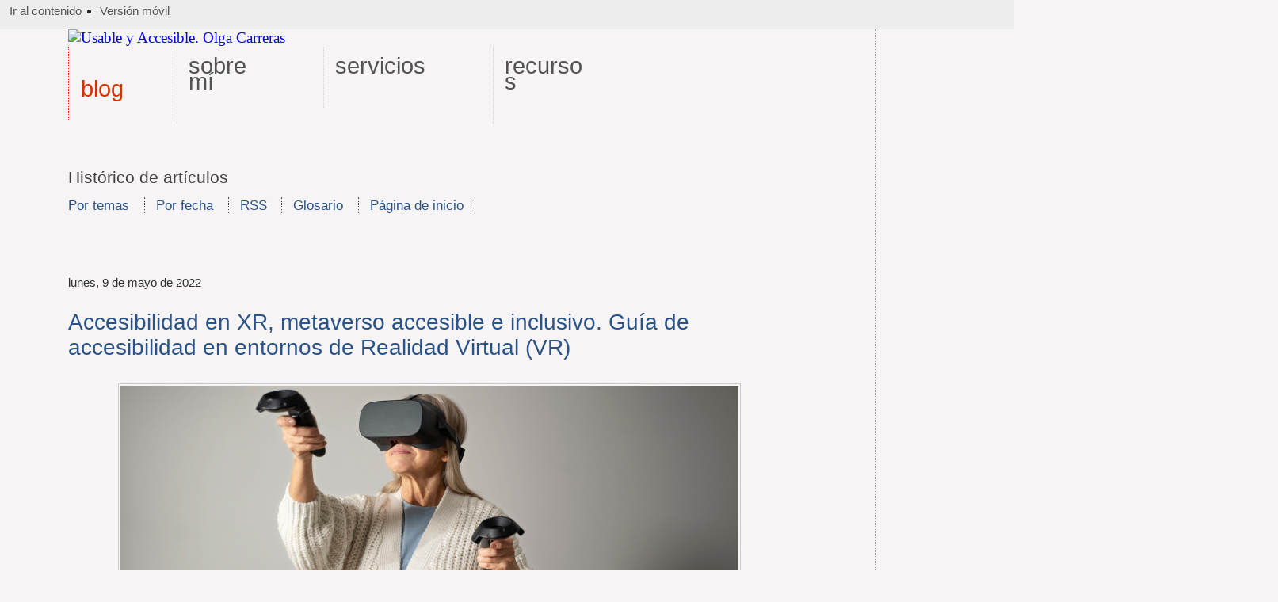

--- FILE ---
content_type: text/html; charset=UTF-8
request_url: https://olgacarreras.blogspot.com/2022/05/accesibilidad-en-xr-metaverso-accesible.html
body_size: 39812
content:
<!DOCTYPE html>
<html lang='es' xmlns='http://www.w3.org/1999/xhtml' xmlns:b='http://www.google.com/2005/gml/b' xmlns:data='http://www.google.com/2005/gml/data' xmlns:expr='http://www.google.com/2005/gml/expr'>
<head>
<link href='https://www.blogger.com/static/v1/widgets/55013136-widget_css_bundle.css' rel='stylesheet' type='text/css'/>
<link href='https://www.usableyaccesible.com/favicon.ico' rel='icon' type='image/x-icon'/>
<meta content='DwXwKbUUfmXfYhJWaX43' name='follow_it-verification-code'/>
<!-- Google tag (gtag.js) -->
<script async='async' src='https://www.googletagmanager.com/gtag/js?id=G-5QWBRRMXR6'></script>
<script>
  window.dataLayer = window.dataLayer || [];
  function gtag(){dataLayer.push(arguments);}
  gtag('js', new Date());

  gtag('config', 'G-5QWBRRMXR6');
</script>
<meta content='text/html; charset=UTF-8' http-equiv='Content-Type'/>
<meta content='blogger' name='generator'/>
<link href='https://olgacarreras.blogspot.com/favicon.ico' rel='icon' type='image/x-icon'/>
<link href='https://olgacarreras.blogspot.com/2022/05/accesibilidad-en-xr-metaverso-accesible.html' rel='canonical'/>
<link rel="alternate" type="application/atom+xml" title="Usable y accesible. Olga Carreras - Atom" href="https://olgacarreras.blogspot.com/feeds/posts/default" />
<link rel="alternate" type="application/rss+xml" title="Usable y accesible. Olga Carreras - RSS" href="https://olgacarreras.blogspot.com/feeds/posts/default?alt=rss" />
<link rel="service.post" type="application/atom+xml" title="Usable y accesible. Olga Carreras - Atom" href="https://www.blogger.com/feeds/1531275133681113837/posts/default" />

<link rel="alternate" type="application/atom+xml" title="Usable y accesible. Olga Carreras - Atom" href="https://olgacarreras.blogspot.com/feeds/3924859570917884820/comments/default" />
<!--Can't find substitution for tag [blog.ieCssRetrofitLinks]-->
<link href='https://blogger.googleusercontent.com/img/b/R29vZ2xl/AVvXsEjHhvJ1NSscsLYznirkT-Xmjus2bxvp43tFZNye__vO5zZpaoFqW5cvo9e5h0ZU4apE_YgbMjsql0MnRa9ls_ei6sSRKufK3j0n743_9IRFORuY0ah8bHvkvQ_4fnToPh6IUuBF2HYm3Al75E308evYuw1uVep1bc7z4CfKMVWx-Tl8YGbDR8mID-Lktg/s1600/elderly-person-using-vr-set-for-game-immersion.jpg' rel='image_src'/>
<meta content='Accesibilidad en realidad virtual (VR) / metaverso. Guía de buenas prácticas y ejemplos.' name='description'/>
<meta content='https://olgacarreras.blogspot.com/2022/05/accesibilidad-en-xr-metaverso-accesible.html' property='og:url'/>
<meta content='Accesibilidad en XR, metaverso accesible e inclusivo. Guía de accesibilidad en entornos de Realidad Virtual (VR)' property='og:title'/>
<meta content='Accesibilidad en realidad virtual (VR) / metaverso. Guía de buenas prácticas y ejemplos.' property='og:description'/>
<meta content='https://blogger.googleusercontent.com/img/b/R29vZ2xl/AVvXsEjHhvJ1NSscsLYznirkT-Xmjus2bxvp43tFZNye__vO5zZpaoFqW5cvo9e5h0ZU4apE_YgbMjsql0MnRa9ls_ei6sSRKufK3j0n743_9IRFORuY0ah8bHvkvQ_4fnToPh6IUuBF2HYm3Al75E308evYuw1uVep1bc7z4CfKMVWx-Tl8YGbDR8mID-Lktg/w1200-h630-p-k-no-nu/elderly-person-using-vr-set-for-game-immersion.jpg' property='og:image'/>
<link href='https://olgacarreras.blogspot.com/2022/05/accesibilidad-en-xr-metaverso-accesible.html' rel='canonical'/>
<title>
Accesibilidad en XR, metaverso accesible e inclusivo. Guía de accesibilidad en entornos de Realidad Virtual (VR)
</title>
<!-- twitter cards -->
<meta content='summary' name='twitter:card'/>
<meta content='@olgacarreras' name='twitter:site'/>
<meta content='@olgacarreras' name='twitter:creator'/>
<meta content='https://olgacarreras.blogspot.com/2022/05/accesibilidad-en-xr-metaverso-accesible.html' name='twitter:url'/>
<meta content='Accesibilidad en XR, metaverso accesible e inclusivo. Guía de accesibilidad en entornos de Realidad Virtual (VR)' name='twitter:title'/>
<meta content='Accesibilidad en realidad virtual (VR) / metaverso. Guía de buenas prácticas y ejemplos.' name='twitter:description'/>
<meta content='https://blogger.googleusercontent.com/img/b/R29vZ2xl/AVvXsEjHhvJ1NSscsLYznirkT-Xmjus2bxvp43tFZNye__vO5zZpaoFqW5cvo9e5h0ZU4apE_YgbMjsql0MnRa9ls_ei6sSRKufK3j0n743_9IRFORuY0ah8bHvkvQ_4fnToPh6IUuBF2HYm3Al75E308evYuw1uVep1bc7z4CfKMVWx-Tl8YGbDR8mID-Lktg/s72-c/elderly-person-using-vr-set-for-game-immersion.jpg' name='twitter:image'/>
<meta content='60' name='twitter:image:height'/>
<meta content='60' name='twitter:image:width'/>
<!-- end twitter cards -->
<meta content='width=device-width,initial-scale=1.0' name='viewport'/>
<meta content='accesibilidad, pdf accesible, consultoria, formacion, curso, freelance, WCAG, Real Decreto 1112/2018, EN 301 549' name='keywords'/>
<meta content='Olga Carreras Montoto' name='author'/>
<meta content='LY63gVG36mT6y5IRkFRrGW+uzdClowN796hNBfWvxOQ=' name='verify-v1'/>
<style id='page-skin-1' type='text/css'><!--
/*
Blogger Template Style
Name:     Minima
Designer: Douglas Bowman
URL:      www.stopdesign.com
Date:     26 Feb 2004
Updated by: Blogger Team
*/
/* Variable definitions
====================
<Variable name="bgcolor" description="Page Background Color"
type="color" default="#fff">
<Variable name="textcolor" description="Text Color"
type="color" default="#333">
<Variable name="linkcolor" description="Link Color"
type="color" default="#58a">
<Variable name="pagetitlecolor" description="Blog Title Color"
type="color" default="#666">
<Variable name="descriptioncolor" description="Blog Description Color"
type="color" default="#999">
<Variable name="titlecolor" description="Post Title Color"
type="color" default="#c60">
<Variable name="bordercolor" description="Border Color"
type="color" default="#ccc">
<Variable name="sidebarcolor" description="Sidebar Title Color"
type="color" default="#999">
<Variable name="sidebartextcolor" description="Sidebar Text Color"
type="color" default="#666">
<Variable name="visitedlinkcolor" description="Visited Link Color"
type="color" default="#999">
<Variable name="bodyfont" description="Text Font"
type="font" default="normal normal 100% Georgia, Serif">
<Variable name="headerfont" description="Sidebar Title Font"
type="font"
default="normal normal 78% 'Trebuchet MS',Trebuchet,Arial,Verdana,Sans-serif">
<Variable name="pagetitlefont" description="Blog Title Font"
type="font"
default="normal normal 200% Georgia, Serif">
<Variable name="descriptionfont" description="Blog Description Font"
type="font"
default="normal normal 78% 'Trebuchet MS', Trebuchet, Arial, Verdana, Sans-serif">
<Variable name="postfooterfont" description="Post Footer Font"
type="font"
default="normal normal 78% 'Trebuchet MS', Trebuchet, Arial, Verdana, Sans-serif">
*/
/* Use this with templates/template-twocol.html */

--></style>
<style type='text/css'>
      html, body, div, img,h1,h2, p{border:0;margin:0;padding:0}
      body {font-size:120%}
      #pagina{margin:0;width:83em;position:relative;margin-left:auto;margin-right:auto;text-align:left;padding-left:1em;}
      #main-wrapper{float:left;width:50em;border-right:1px dotted #999;margin:0;padding:0;padding-bottom:4em;padding-right:3em;padding-left:3.5em}
      #sidebar-wrapper{float:left;padding:0 0 4em 4em;margin:0;}
      #menu{margin-bottom:6em;}
      ul.menuUL{display:inline;border:0;margin:0;padding:0;}
      ul.menuUL li{display:inline;margin:0;border-left:1px dotted #ccc;border-top:0;border-bottom:0;border-right:0;padding:0.5em 2em 1.5em 0.5em;font-size:1.5em;font-family: Arial, serif;color:#535353;width:3.9em;float:left;background-color:inherit;line-height:0.7em;}
      ul.menuUL li.activo{color:#d33200;border-left:1px dotted #d33200;padding:1.5em 2em 1.5em 0.5em;float:left;background-color:inherit;}
      ul.menuUL li.activoint{color:#d33200;border-left:1px dotted #d33200;padding:1.5em 2em 0.5em 0.5em;float:left;background-color:inherit;}
      ul.menuUL li.activo a, ul.menuUL li.activoint a{color:#d33200;background-color:inherit;}
      ul.menuUL li.inicio{padding:1.5em 0.3em 1em 0.5em;width:3.9em;}
      ul.menuUL li.iniciodes{padding:0.5em 0.3em 2.25em 0.5em;width:3.9em;}
      ul.menuUL li.menu2{width:4.9em;}
      ul.menuUL li a{color:#535353;text-decoration:none;background-color:inherit;}
      ul.menuUL li a:hover{color:#d33200;text-decoration:none;background-color:inherit;}
      ul.menuUL li span.menupeq{font-size:0.5em;}
      .post-body{LINE-HEIGHT:1.4em;font-size:1em;}
      P.date-header{font-family: Arial, serif;font-size:0.8em;}
      #comments .comentario{LINE-HEIGHT:1.4em;TEXT-TRANSFORM:uppercase;MARGIN:1em 0px;LETTER-SPACING:0.2em;COLOR:#333333;FONT-WEIGHT:bold}
      #comments-block{LINE-HEIGHT:1.6em;MARGIN:1em 0px 1.5em}
      #comments-block .comment-author{MARGIN:0.5em 0px}
      #comments-block .comment-body{MARGIN:0.25em 0px 0px}
      #comments-block .comment-footer{LINE-HEIGHT:1.4em;MARGIN:-0.25em 0px 2em;LETTER-SPACING:0.1em}
      #comments-block .comment-body P{MARGIN:0px 0px 0.75em}
      .deleted-comment{FONT-STYLE:italic;COLOR:gray}
      #blog-pager-newer-link{FLOAT:left}
      #blog-pager-older-link{FLOAT:right}
      #blog-pager{TEXT-ALIGN:center}
      .feed-links{LINE-HEIGHT:2.5em;CLEAR:both}
      .sidebar{LINE-HEIGHT:1.5em;PADDING-LEFT:1em;COLOR:#666666}
      .sidebar UL{PADDING-BOTTOM:0px;LIST-STYLE-TYPE:none;MARGIN:0px;PADDING-LEFT:0px;PADDING-RIGHT:0px;PADDING-TOP:0px}
      .sidebar LI{PADDING-BOTTOM:0.25em;LINE-HEIGHT:1.5em;TEXT-INDENT:-15px;MARGIN:0px;PADDING-LEFT:15px;PADDING-RIGHT:0px;PADDING-TOP:0px}
      #main{clear:both;}
      IMG.sinborde{BORDER:0px !important}
      UL.posts{FONT-SIZE:0.85em}
      UL.leidos{PADDING-BOTTOM:0px;LIST-STYLE-TYPE:none;MARGIN:0px 0px 0em;PADDING-LEFT:0px;PADDING-RIGHT:3px;FONT-SIZE:0.85em;PADDING-TOP:0px}
      UL.leidos LI{BORDER-BOTTOM:#ccc 1px dotted;PADDING-BOTTOM:0.75em;LINE-HEIGHT:1.5em;TEXT-INDENT:0px;PADDING-LEFT:0px;PADDING-RIGHT:0px;PADDING-TOP:0.75em}
      UL.leidos LI A{TEXT-DECORATION:none}
      .oculto{text-indent: -999em;}
      .centrado{TEXT-ALIGN:center}
      P.rel{TEXT-ALIGN:left;}
      ul.rel{margin-bottom:3em !important}
      DIV.rel{TEXT-ALIGN:left;COLOR:#535353;MARGIN-LEFT:3em;FONT-SIZE:0.9em}
      DIV.rel UL LI{FONT-SIZE:1em}
      .noBorder{BORDER-RIGHT-WIDTH:0px;BORDER-TOP-WIDTH:0px;BORDER-BOTTOM-WIDTH:0px;BORDER-LEFT-WIDTH:0px}
      P.izq{TEXT-ALIGN:left}
      TABLE.datos{PADDING-BOTTOM:0em;BORDER-RIGHT-WIDTH:0em;MARGIN:0em;PADDING-LEFT:0em;PADDING-RIGHT:0em;BORDER-TOP-WIDTH:0em;BORDER-BOTTOM-WIDTH:0em;BORDER-LEFT-WIDTH:0em;PADDING-TOP:0em}
      #navbar-iframe{DISPLAY:block}
      UL.posts{FONT-SIZE:0.9em}
      A.naranja{COLOR:#cc3c00;FONT-SIZE:0.9em}
      .naranja{COLOR:#cc3c00;FONT-SIZE:0.9em}
      A.naranja:visited{COLOR:#cc3c00}
      .etiquetaMensaje1{BORDER-BOTTOM:0px;BORDER-LEFT:0px;BACKGROUND-COLOR:#fff !important;BORDER-TOP:0px;BORDER-RIGHT:0px}
      .etiquetaMensaje2{PADDING-BOTTOM:2em !important;PADDING-LEFT:0em !important;PADDING-RIGHT:2em !important;MARGIN-LEFT:0em !important;PADDING-TOP:2em !important}
      .etiquetaMensaje2 A{text-indent: -999em}
      .post-body UL LI{LIST-STYLE-TYPE:disc}
      .colIzq{float:left;padding:0 0 4em 1em;margin:0;}
      #buscador{margin-top:1em;}
      #buscador h2.labelbuscar{color:#565656;font-size:0.7em;margin-bottom:0;background-color:inherit;}
      .colIzq h2{font-family: Arial, serif;font-weight:normal;color:#d33200;font-size:1.1em;margin:0 0 0.5em 0;background-color:inherit;}
      .colIzq .bloquecol2 img, .bloquecol3 img{float:left;margin-right:0.5em;border:1px solid #ccc;padding:1px;}
      .colIzq .etiquetas img{float:none;margin-right:0.5em;border:none;padding:0;}
      .colIzq p{font-family:Arial, serif;font-size:0.8em;color:#2f2f2f;line-height:1.5em;background-color:inherit;}

      #sociales{margin:0.5em 0 1.3em 0;}
      #sociales img{width:32px;height:32px;font-size:0.8em;}
      #sociales a{text-decoration:none}
      .bloquecol2{margin:1em 0 2.8em 0;width:21em;clear:both;font-family:Arial, serif;}
      .bloquecol3{margin:1em 0 2.8em 0;width:21em;clear:both;}
      .bloquecol3 h2{clear:both;padding-top:1.5em;}
      .bloquecol2 h3{font-family:Arial, serif;color:#565656;font-size:0.9em;background-color:inherit;padding-left:0.5em;}
      
      .bloquecol5 h2{font-family: Arial, serif;font-weight:normal;color:#d33200;font-size:1.1em;margin:0 0 0.5em 0;background-color:inherit;}
      .bloquecol5 a{font-family: Arial, serif;font-weight:normal;color:#434141;font-size:1em;margin:0 0 0.5em 0;background-color:inherit;}
      .bloquecol5 li{margin-bottom:1em;padding-bottom:1em 0;font-family: Arial, serif;font-weight:normal;color:#434141;font-size:1em;}
      
      .historico ul{list-style:none;margin:0 0 0 0em;padding:0;line-height:1.5em;font-size:0.9em;}
      .historico ul li{display:inline}
      .lomas h2{margin-bottom:2em}
      .lomas ol{font-family:Arial, serif;padding:0;margin:0em 0 2em 3em;font-size:0.8em;}
      .lomas ol li{padding-bottom:1em;}
      .lomas ul{font-family:Arial, serif;padding:0;list-style:none;margin:0em 0 0 3em;font-size:0.8em;}
      .lomas ul li{padding-bottom:1em;color:#2f2f2f;}
      .lomas ul li ul{font-size:0.9em;margin-top:1em;}
      .lomas ul li span.fecha{font-size:0.9em;}
      .etiquetas ul{list-style:none;margin:0;padding:0;font-size:0.9em;margin:0 0 0 1em;line-height:1.5em;}
      .etiquetas ul li img{float:right;width:10px;height:10px;}
      .muypeq{FONT-SIZE:0.8em}
      UL.indice{PADDING-LEFT:0px;MARGIN-LEFT:0px}
      UL.indice LI{LIST-STYLE-TYPE:none;PADDING-LEFT:0.3em;LIST-STYLE-IMAGE:none;PADDING-TOP:1em}
      .indicearchivos UL{MARGIN-TOP:0em;PADDING-TOP:0em}
      .indicearchivos H2{PADDING-BOTTOM:0em;MARGIN-BOTTOM:0em}
      .perfilenlaces{MARGIN-TOP:-0.4em}
      .contenidos{color:#2f2f2f;font-family:Arial, Times, serif;clear:both;margin-right:1.5em;background-color:inherit;margin-top:2.5em;}
      .post-body h2{color:#295389;font-family:Arial, serif;font-weight:normal;margin:3em 0 1em 0;text-decoration:none;background-color:inherit;font-size:1.4em;}
	 .post-body h3{color:#333;font-family:Arial, serif;font-weight:normal;margin:2em 0 0.5em 0;text-decoration:none;background-color:inherit;font-size:1.3em;}
     .post-body h4{color:#295389;font-weight:bold;margin:0.5em 0 0em 0;text-decoration:none;background-color:inherit;font-size:1.1em;}
     .post-body h5{color:#535353;font-weight:bold;margin:0.5em 0 0em 0;text-decoration:none;background-color:inherit;font-size:1em;}
     .post-body ul{margin:0em;}
     .post-body li{margin-bottom:1em;}
     .contenidos p.fecha{font-family:Arial, serif;font-size:0.8em;}
     .contenidos p{margin:1.5em 1em 1.5em 0em;line-height:1.5em;}
     
      .contenidos blockquote{font-style:normal;background-image:url(https://blogger.googleusercontent.com/img/b/R29vZ2xl/AVvXsEilrKTq3u9I_lRUd0huiagm0DkS3tJSGoobaW3C84B9GBCfQ6nLmmYc5Znh5fAITClvPb8j8Q9h6dTCHzcZcvEvNSB9C1pnniMPADN-wEWAKbOcfwaZEe3g8IyaqmRkP-ExTZX1QJ-oRoSJ/s1600/comillas2.gif);margin:3em 1em 3em 1em;padding-left:2.5em;background-repeat:no-repeat;background-position:0% 0%}
      .contenidos .destacado blockquote{margin-top:0em;}
      .contenidos img{display:block;margin:auto;border:1px solid #ccc;padding:2px;}
      .contenidos p.destacado, .contenidos div.destacado, .contenidos div.entradilla{border-bottom:#565656 1px dotted;padding:2em;background-color:#ededed;margin:2em 0 2em 0;border-top:#565656 1px dotted;color:inherit;}
      .intetiquetas{font-size:0.8em;padding-top:2em;font-family:Arial, serif;}
      .compartelo{font-size:0.8em;font-weight:bold;float:left;font-family:Arial, serif;line-height:0em;}
      .contenidos ul.ulcompartelo li{display:inline;border:0;margin:0;padding:0;float:left;}
      .contenidos ul.ulcompartelo li img{border:0;padding-right:0.5em;}
      .contenidos .comentarios{margin-top:3em;font-size:0.9em;}
      DIV.CITE{PADDING-LEFT:3em;PADDING-RIGHT:3em}
      DT{FONT-WEIGHT:bold}
      DL H2{COLOR:#0b4972;FONT-SIZE:150%;FONT-WEIGHT:bold}
      DD{BORDER-LEFT:#5588aa 3px solid;PADDING-BOTTOM:2em;LINE-HEIGHT:1.4em;BACKGROUND-COLOR:#f2f2f2;MARGIN-TOP:2em;PADDING-LEFT:2em;WIDTH:80%;PADDING-RIGHT:2em;MARGIN-BOTTOM:2em;PADDING-TOP:2em}
      DD CITE{LINE-HEIGHT:1.4em}
      #footerb{clear:both;}
      #pieextendido{background-color:#565656;color:#fff;height:26em;}
      #pieextendido .contenidopie{margin:0;width:65em;position:relative;margin-left:auto;margin-right:auto;text-align:left;}
      ul.menupie{display:inline;border:0;margin:0;padding:0;background-color:#565656;color:inherit;}
      ul.menupie li{display:inline;border:0;margin:0;padding:0.5em 2em 1.5em 0.5em;font-size:1.5em;font-family:Arial, serif;color:#fff;width:6em;float:left;background-color:#565656;line-height:0.7em;}
      ul.menupie li ul li.colfinal{width:6em;}
      ul.menupie li.colfinal{width:6em;}
      ul.menupie li.colfinal ul.ulsimple{margin-top:1.5em;}
      ul.menupie li.colinicio ul.ulsimple{margin-top:1.75em;}
      .piecolumna{height:6em;float:left;border-left:1px dotted #fff;}
      ul.menupie li span.menupeq{font-size:0.5em;}
      ul.menupie li ul{margin:1em 0 0 0;padding:0;}
      ul.menupie li ul li{list-style:none;border:none;margin:0;padding:0;}
      ul.menupie li ul li a{color:#fff;text-decoration:none;font-size:0.4em;background-color:inherit;}
      #pienormal{height:2em;background-color:#ededed;clear:both;line-height:2em;padding-left:1em;color:inherit;}
      #pienormal a{color:#2f2f2f;text-decoration:underline;font-family:Arial, Helvetica, serif;font-size:0.8em;background-color:inherit;}
      .lft{float:left;width:75%;}
      .rgt{float:right;margin-top:0.3em;padding-right:0.3em;}
      .zippy{color:#3061a1;font-size:0.8em;}
      ul.sinestilo li{list-style:none;}
      a.addthis_button_compact{text-decoration:none;font-size:0.8em;}
      .contenidos p.piefoto {margin-left:3em;margin-right:3em;font-size:0.8em !important;}
      pre {width:350px}
      table.resumen {font-size:0.8em; text-align:center;}
      th.cabequiv {width:15%}
      .aviso{font-size:0.8em;background-color:#f2f2f2;padding:0.5em;font-family:Arial, Helvetica, serif;}
      #cab_blog {height:1.8em;background-color:#ededed;font-family:Arial, Helvetica, serif;font-size:0.8em;padding:.3em}
      #cab_blog a {color:#565656;text-decoration:none}
      .libroPio{
        width:90%;clear:both;padding-left:.5em;padding-top:1.5em;
      }
      .libroIm{padding-left:0.5em;}
      .rojo{color:red;}
      #buscador {float:right;padding:0;margin:0}
      ul.redes{
        list-style:none;
        margin:0 0 2em 0em;
        padding:0;	
        line-height:1.5em;
        font-size:0.9em;
      }
      ul.redes li{display:inline}
      .correo {font-size:1.2em}
      img.mbt{margin-bottom:2em}
      table.soporte{font-size:0.9em}
      table th{width:20%}
      td.verde{background-color:#00C000;color:#000;}
      td.roja{background-color:#FF4040;color:#000;}
      td.naranja{background-color:#FF8000; color:#000;}
      th.noneg2 {FONT-WEIGHT:normal; padding-left:15px; text-align:left}
      th.noneg{FONT-WEIGHT:normal;text-align:left}
      code {font-size:1.1em}
      .cursolateral{margin-top:1em; margin-bottom:3em}
      img.perfil{padding-top:1em}
      .bloquecol2  .textg{font-size:0.9em}
      .historico h2{font-family: Arial, serif;font-weight:normal;color:#d33200;font-size:1.1em;margin:0 0 0.5em 0;background-color:inherit;}
      .historico2 ul{list-style:none;padding-top:1.7em;font-size:0.8em;}
      .historico2 ul li{display:inline}
      .historico3{width:49em;padding-top:2em; padding-bottom:1em; }
      .historico3 a {text-decoration:none}
      .historico3 h2 {color:#434141}
      .historico3 a:visited, .historico3 a{color:#295389;background-color:inherit;}
      .historico3 li  a{padding-right:0.8em;padding-left:0.8em;border-right:1px dotted #434141}
      .historico3 li  a.primer{padding-left:0em;}
      .historico3 strong{color:#d33200;}
      @media only screen 
        and (min-device-width : 768px) 
        and (max-device-width : 1024px) 
        and (orientation : landscape) { 
        #pagina{margin:0;width:100%;position:relative;margin-left:auto;margin-right:auto;text-align:left;padding-left:1em;}
        #main-wrapper{float:left;width:44em;border-right:1px dotted #ccc;margin:0;padding:0;padding-bottom:4em;}
        #sidebar-wrapper{float:left;padding:0 0 4em 1em;margin:0;}
        .bloquecol2{margin:1em 0 2.8em 0;width:18.5em;clear:both;font-family:Arial, serif;}
        .bloquecol3{margin:1em 0 2.8em 0;width:18.5em;clear:both;}
        #cab_blog {width:100%;padding-right:.3em;}
        .historico3{width:50em;padding-top:2em;border-bottom:0; padding-bottom:1em; }
      }
      @media only screen 
        and (min-device-width : 768px) 
        and (max-device-width : 1024px) 
        and (orientation : portrait) { 
        #pagina{margin:0;width:73em;position:relative;margin-left:auto;margin-right:auto;text-align:left;padding-left:1em;}
        #main-wrapper{float:left;width:44em;border-right:1px dotted #ccc;margin:0;padding:0;padding-bottom:4em;}
        #sidebar-wrapper{float:left;padding:0 0 4em 1em;margin:0;}
        .bloquecol2{margin:1em 0 2.8em 0;width:18.5em;clear:both;font-family:Arial, serif;}
        .bloquecol3{margin:1em 0 2.8em 0;width:18.5em;clear:both;}
        #cab_blog {width:100%;padding-right:.3em;}
        .historico3{width:44em;padding-top:2em;border-bottom:0; padding-bottom:1em; }
      }
      ul li ul li {padding-top:1em}
      ol li ul li {padding-top:1em}
      .post-body ul.sinvin, .post-body ul.sinvin li {LIST-STYLE-TYPE:none}
      .post-body td, table, th{border:1px #ccc solid}
      .post-body td.c {text-align:center}
      @media print {
        #sidebar-wrapper, #pieextendido, #footerb, #menu, #cab_blog,#historicoNav, .post-footer {display:none}
       }
      body{background-color:#f6f4f4;color:#222}

      .contenidos a:visited{color:#551a8b;background-color:inherit;}
      h1.post-title a:visited{color:#295389;background-color:inherit;}     
  	  h2.post-title, h2.post-title a{color:#295389;background-color:inherit;font-family:Arial, serif;font-weight:normal;margin:0.5em 0 1em 0;text-decoration:none;font-size:1.2em;}
      .post-body h2.post-title a:visited{color:#295389;background-color:inherit;}

      .contenidos a, #sidebar-wrapper a  {color:#295389;background-color:inherit;}
      .colIzq a{color:#295389;background-color:inherit;}
      .colIzq a:visited{color:#295389;background-color:inherit;}


 @media screen and (min-width: 1024px){
.contenidos a {
text-decoration: none;
text-shadow: 0.05em 0 0 #f6f4f4, -0.05em 0 0 #f6f4f4,0 0.05em 0 #f6f4f4, 0 -0.05em 0 #f6f4f4,0.1em 0 0 #f6f4f4, -0.1em 0 0 #f6f4f4,0 0.1em 0 #f6f4f4, 0 -0.1em 0 #f6f4f4;
background-image: linear-gradient(to right, currentColor 0%, currentColor 100%);
background-repeat: repeat-x;
background-position: bottom 0.05rem center;
background-size: 100% 0.05rem;
}
    }
.ie-lte-9 a {
text-decoration: underline;
}

h1.post-title, h1.post-title a{color:#295389;background-color:inherit;font-family:Arial, serif;font-weight:normal;margin:0.5em 0 1em 0;text-decoration:none;font-size:1.2em;text-shadow:0;background-image: none;text-shadow:none}


      .colIzq p a, .post-footer a{text-decoration: underline;background-image: none;text-shadow:none}
      .colIzq li a {text-decoration: none;background-image: none;text-shadow:none}

/* 
.contenidos [href^="http"]:not([href*="blogspot.com"])::after{
display: inline-block;
width: 1em;
height: 1em;
background-image: url('https://cdn.rawgit.com/OlgaCarreras/logotipo/master/Ei-external-link.svg');
background-repeat: no-repeat;
background-position: center;
background-size: 75% auto;
content: ' (enlace externo)';
overflow: hidden;
white-space: nowrap;
text-indent: 1em;  
      
      }
      
     */
      
      ul.saltar {display:inline; boder:0; padding:0; margin:0}
      a.saltarE {text-decoration:underline}
      ul.saltar li.saltar1{float:left;padding-left:0.5em}
      ul.saltar li.saltar2{float:left; margin-left:1.5em}

ul.pieH {display:inline;border:0;padding:0;margin:0}

ul.pieH li.pieH1 {float:left;border-right:solid 1px #636363; padding-right:1em}

ul.pieH li.pieH2 {float:left;margin-left:1em; border-right:solid 1px #636363;  padding-right:1em}

ul.pieH li.pieH3 {float:left;margin-left:1em;}
      
      


    </style>
<meta content='5ddff36e24afaf92fe24cb9f55055d65' name='p:domain_verify'/>
<script type='text/javascript'>
      window.onerror = function() { return true; }
    </script>
<!-- <script type='text/javascript'> var _gaq = _gaq || []; _gaq.push([&#39;_setAccount&#39;, &#39;UA-3672206-1&#39;]); _gaq.push([&#39;_trackPageview&#39;]); (function() { var ga = document.createElement(&#39;script&#39;); ga.type = &#39;text/javascript&#39;; ga.async = true; ga.src = (&#39;https:&#39; == document.location.protocol ? &#39;https://ssl&#39; : &#39;http://www&#39;) + &#39;.google-analytics.com/ga.js&#39;; var s = document.getElementsByTagName(&#39;script&#39;)[0]; s.parentNode.insertBefore(ga, s); })(); </script> <script src='https://apis.google.com/js/plusone.js' type='text/javascript'> {lang: &#39;es-419&#39;}</script> -->
<!-- <style>@import url(&#39;https://fonts.googleapis.com/css?family=Montserrat:700&#39;);@import url(&#39;https://fonts.googleapis.com/css?family=Montserrat:400&#39;); </style> -->
<!-- MailerLite Universal -->
<script>
    (function(w,d,e,u,f,l,n){w[f]=w[f]||function(){(w[f].q=w[f].q||[])
    .push(arguments);},l=d.createElement(e),l.async=1,l.src=u,
    n=d.getElementsByTagName(e)[0],n.parentNode.insertBefore(l,n);})
    (window,document,'script','https://assets.mailerlite.com/js/universal.js','ml');
    ml('account', '623943');
</script>
<!-- End MailerLite Universal -->
<link href='https://www.usableyaccesible.com/favicon.ico' rel='icon' type='image/x-icon'/>
<link href='https://www.blogger.com/dyn-css/authorization.css?targetBlogID=1531275133681113837&amp;zx=43bf96ca-7873-40dc-ad59-5fb8b56849e7' media='none' onload='if(media!=&#39;all&#39;)media=&#39;all&#39;' rel='stylesheet'/><noscript><link href='https://www.blogger.com/dyn-css/authorization.css?targetBlogID=1531275133681113837&amp;zx=43bf96ca-7873-40dc-ad59-5fb8b56849e7' rel='stylesheet'/></noscript>
<meta name='google-adsense-platform-account' content='ca-host-pub-1556223355139109'/>
<meta name='google-adsense-platform-domain' content='blogspot.com'/>

</head>
<body>
<div id='cab_blog'>
<ul class='saltar'>
<li class='saltar1'><a accesskey='S' class='saltarE' href='#titulo' title='Ir directamente al contenido (Atajo de teclado:S).'>
        Ir al contenido
        </a></li>
<li class='saltar2'>
<a class='saltarE' href='http://olgacarreras.blogspot.com.es/?m=1'>
        Versión móvil
    </a></li>
</ul>
<!--<div aria-label='Buscador' id='buscador' role='search' style='float:right'> <form action='https://www.google.com/cse' id='cse-search-box'> <div> <input name='cx' type='hidden' value='010937735535196660659:nfbavug3dca'/> <input name='ie' type='hidden' value='UTF-8'/> <input id='q' name='q' size='38' title='Buscar en Usable y accesible' type='text' value=' '/> <input name='sa' type='submit' value='Buscar'/> </div> </form> <script src='https://www.google.com/cse/brand?form=cse-search-box&amp;lang=es' type='text/javascript'/> </div>-->
</div>
<div class='navbar no-items section' id='navbar'>
</div>
<a name='inicio'></a>
<div id='pagina'>
<div id='outer-wrapper'>
<div id='wrap2'>
<div id='content-wrapper'>
<div id='main-wrapper'>
<div id='header'>
<div>
</div>
<div aria-label='Cabecera' id='logo' role='banner'>
<a href='http://olgacarreras.blogspot.com.es' title='Última entrada del Blog'>
<!--[if lt IE 8]><img alt='Usable y Accesible. Olga Carreras' src='https://www.usableyaccesible.com/images/blog/logotipoUsableAccesible.png' /><![endif]-->
<!--[if gt IE 8]><img alt='Usable y Accesible. Olga Carreras' src='https://www.usableyaccesible.com/images/blog/logotipoUsableAccesible.svg' /><![endif]-->
<!--[if !IE]><!--><img alt='Usable y Accesible. Olga Carreras' src='https://www.usableyaccesible.com/images/blog/logotipoUsableAccesible.svg'/><!--<![endif]-->
</a>
</div>
<div aria-label='Menú principal' id='menu' role='navigation'>
<ul class='menuUL'>
<li class='activo inicio'>
<a href='http://olgacarreras.blogspot.com.es' rel='home' title='Página inicial del blog.'>
                        blog
                      </a>
</li>
<li>
<a href='http://www.usableyaccesible.com/index.php?v=4' rel='author' title='Curriculum. '>
                        sobre mí 
                      <!-- <span class='menupeq'> &amp; curriculum </span>-->
</a>
</li>
<li class='menu2'>
<a href='http://www.usableyaccesible.com/servicios.php?v=4'>
                        servicios 
                        <!--<span class='menupeq'> &amp; servicios </span>-->
</a>
</li>
<li>
<a href='http://www.usableyaccesible.com/recurso_descargas.php?v=4' title='Recursos y descarga de herramientas y documentación'>
                        recursos 
                       <!-- <span class='menupeq'> &amp; descargas </span>-->
</a>
</li>
</ul>
</div>
<div aria-label='Histórico de artículos' class='bloquecol2 historico historico3' id='historicoNav' role='complementary'>
<h2>
                    Histórico de artículos
                  </h2>
<ul>
<li>
<a class='primer' href='http://olgacarreras.blogspot.com.es/2009/04/dos-anos-de-usable-y-accesible.html'>

                          Por temas
                        
</a>
</li>
<li>
<a href='http://olgacarreras.blogspot.com.es/2007/04/histrico-de-artculo.html'>

                          Por fecha
                        
</a>
</li>
<li>
<a href='https://www.usableyaccesible.com/rss.php?v=4' title='Rss del Blog'>

                          RSS
                        
</a>
</li>
<li>
<a href='http://www.usableyaccesible.com/recurso_glosario.php?v=4'>
                        Glosario
                      </a>
</li>
<li>
<a href='/'>
                          Página de inicio
                        </a>
</li>
</ul>
</div>
<!-- <div aria-label='Próximos cursos gratuitos' class='bloquecol5' role='complementary'> <h2> Próximos cursos gratuitos </h2> <ul> <li> <a href='https://clubdemarketing.org/curso/pdf-accesibles-como-convertir-pdf-pdf-accesible-adobe-acrobat-dc-profesional/'> Taller: PDF accesibles. Cómo convertir un PDF en PDF accesible con Adobe Acrobat DC Profesional</a> </li> <li> <a href='https://clubdemarketing.org/curso/accesibilidad-metaverso/'> La accesibilidad en el metaverso</a> </li> </ul> </div> -->
</div>
<div class='contenidos section' id='main'><div class='widget Blog' data-version='1' id='Blog1'>
<div class='blog-posts hfeed' role='main'>
<!--Can't find substitution for tag [adStart]-->
<p class='date-header'>
lunes, 9 de mayo de 2022
</p>
<div class='post'>
<a name='3924859570917884820'></a>
<h1 class='post-title' id='titulo'>
<a href='https://olgacarreras.blogspot.com/2022/05/accesibilidad-en-xr-metaverso-accesible.html'>
Accesibilidad en XR, metaverso accesible e inclusivo. Guía de accesibilidad en entornos de Realidad Virtual (VR)
</a>
</h1>
<div class='post-header-line-1'></div>
<div class='post-body'>
<p>
<img alt="Una mujer mayor utilizando unas gafas de realidad virtual" border="0" data-original-height="254" data-original-width="780" src="https://blogger.googleusercontent.com/img/b/R29vZ2xl/AVvXsEjHhvJ1NSscsLYznirkT-Xmjus2bxvp43tFZNye__vO5zZpaoFqW5cvo9e5h0ZU4apE_YgbMjsql0MnRa9ls_ei6sSRKufK3j0n743_9IRFORuY0ah8bHvkvQ_4fnToPh6IUuBF2HYm3Al75E308evYuw1uVep1bc7z4CfKMVWx-Tl8YGbDR8mID-Lktg/s1600/elderly-person-using-vr-set-for-game-immersion.jpg"/>

<p>Ahora es el momento de sentar las bases para que "el" metaverso sea accesible para todos, independientemente de las capacidades, condiciones o circunstancias puntuales de cada uno.</p>
<p>Gracias a <a href="https://vgers.com/academy/" lang="en" target="_blank" title="Se abre en ventana nueva">Virtual Voyagers Academy</a> estuve formando a los futuros profesionales en XR (VR/ AR) que harán real el nuevo internet, dentro del programa <span lang="en">"Metaverse Full Mastery"</span> (Diploma en Diseño y Desarrollo en Realidad Virtual y Aumentada) de la UCM (Universidad Complutense de Madrid)</p>

<p>En este artículo recojo un resumen, a modo de guía básica, sobre <strong>"Accesibilidad aplicada a los entornos de Realidad Virtual (VR)"</strong>.</p>

<h2>Índice</h2>
<ul>
  <li><a href="#dauditiva">Discapacidad auditiva</a>
  	<ul>
      <li><a href="#subtitulos">Subtítulos</a></li>
              <li><a href="#sentido">No transmitas información solo para un sentido</a></li>
      <li><a href="#lenguasignos">Lengua de signos</a></li>
    </ul>
  
  </li>
  <li><a href="#dvisual">Discapacidad visual</a>
  
  <ul>
    <li><a href="#daltonismo">No transmitas información solo por el color</a></li>

    <li><a href="#bajavision">Baja visión</a>
    <ul>
      <li><a href="#contraste">Contraste de color</a></li>
      <li><a href="#seeingvr">SeeingVR. 14 herramientas para baja visión</a></li>
      </ul>
    
    </li>
    <li><a href="#ceguera">Ceguera</a></li>
    <li><a href="#sordoceguera">Sordoceguera</a></li>
    </ul>
  
  </li>
  <li><a href="#dmotriz">Discapacidad motriz</a>
  
  <ul>
    <li><a href="#faltadestreza">Falta de destreza o temblores</a></li>
    <li><a href="#unamano">Uso con una mano</a></li>
    <li><a href="#faltamovilidad">Problemas de movilidad</a></li>
        <li><a href="#desplazamiento">Formas alternativas de desplazamiento</a></li>
    <li><a href="#controladores">Controladores adaptados</a></li>
    </ul>
  
  </li>
  <li><a href="#dcognitiva">Discapacidad cognitiva</a>
    <ul>
      <li><a href="#modofacil">Modo fácil con menor carga cognitiva y sensorial</a></li>
      <li><a href="#epilepsia">Epilepsia fotosensitiva / Nauseas y mareos</a></li>
    </ul>
    
  </li>
    
  <li><a href="#avatares">Avatares diversos</a></li>
  <li><a href="#personas">Involucra a las personas con discapacidad en tus proyectos</a></li>
  <li><a href="#decalago">Resumen de buenas prácticas de accesibilidad en XR / Realidad Virtual (VR) / Metaverso</a></li>
  
  
  <li><a href="#recursos">Referencias relevantes</a></li>
  
  
</ul>

<div class="entradilla"><p>Ampliación en el artículo: 
  <ul>
  
  <li><a href="https://olgacarreras.blogspot.com/2023/03/mi-investigacion-sobre-accesibilidad-en.html">Mi investigación sobre accesibilidad en entornos de realidad virtual (VR) 2023</a></li>
    <li><a href="https://olgacarreras.blogspot.com/2023/03/accesibilidad-de-formularios-en.html">Accesibilidad de formularios en entornos de realidad virtual. Metaverso inclusivo.</a></li>
    
    
    
    </div>


<h2 id="dauditiva">Discapacidad auditiva</h2>
<p><img alt="" border="0" data-original-height="175" data-original-width="780" src="https://blogger.googleusercontent.com/img/b/R29vZ2xl/AVvXsEjM9R7Ae_SwdnpCU5PgLhF0Ebed1lhXW39JqoT-3ueXxwKjiA-nluAEMB7nVwCO3fOc0X4GqTT6qtoWy-kSgvr_XC8J14iFKCIl8rwL1vTGqsvBv-Pa1GyN2VOCo14VEWOA4lOrtMHHchRY073JUGwbK6S5msLasc0Eim8Mk5-t1oc4NoWABgJFfgbS1Q/s1600/1.png"/></p>
<h3 id="subtitulos">Subtítulos</h3>

<p>Los subtítulos son una necesidad para las personas con discapacidad auditiva, pero ten en cuenta que los subtítulos también ayudan a los usuarios que no dominan el idioma, a los que les falle el sonido o que tengan una pérdida temporal de audición, por ejemplo, por una infección de oído.</p>
<p>El borrador de las <a href="https://olgacarreras.blogspot.com/2021/01/wcag-30-novedades-del-ultimo-borrador.html">WCAG 3.0</a> ya incluye técnicas de Realidad Virtual (VR), siendo los subtítulos la primera técnica VR añadida.</p>

<p>A continuación, enumero las buenas prácticas para la inclusión de subtítulos en entornos de Realidad Virtual.</p>

<h4 style="padding-bottom:1.5em">1. Solo si el usuario los solicita</h4>
<ul>
  <li>Permite activar y desactivar los subtítulos en la configuración general.</li>
  <li>Permite activar y desactivar los subtítulos en un momento dado de forma sencilla.</li>
</ul>

<h4>2. Qué se dice y qué se oye</h4>
<p>Los subtítulos para sordos (captions) deben incluir no solo lo que se dice, sino cualquier otra señal ambiental relevante (una explosión, una alarma, unas risas...)</p>
<p>Ten en cuenta que, en muchos casos, necesitarán saber de dónde procede ese sonido.</p>

<h4>3. Relacionados con quien lo dice</h4>
<p>Los subtítulos deben estar relacionados con quien lo dice... aunque este se mueva o tú te gires.</p>
<p>Un buen ejemplo son los subtítulos en Vacation Simulator:</p>



<p><img alt="Subtítulos en Vacation Simulator. Son visibles aunque te muevas. Tienen asociados el icono del avatar que habla." border="0" data-original-height="399" data-original-width="700" src="https://blogger.googleusercontent.com/img/b/R29vZ2xl/AVvXsEhh2yQ8PAjUb_h7wKlzV-Thvk309LvpWBcKqRAVLS5UwFW1Ikdz55UwCZRpQU61UT1NxGYYukFZ1Arjkv2a-GcfyRB0Xjt6dq2V_hjIMSpbW67sTZewcUXwrW7fZyPI5mwt50EzOwt4CeXeCCDk0tqeMQedb6L4sW5KLDkVGRfp5C4U7wdPoLdf0kLMJQ/s1600/subtitulos_vacation.png"/></p>
  <p class="piefoto centrado"><a href="https://www.oculus.com/blog/see-what-we-said-vacation-simulator-subtitles-update-and-language-support/?locale=es_ES">Ejemplo de Vacation Simulator en el "Blog de Oculus"</a> </p>


<p>Vacation Simulator no solo permite activar subtítulos en varios idiomas, sino que siempre los tienes a la vista, aunque te muevas o gires. Por otra parte, los subtítulos están <strong>asociados de manera muy intuitiva</strong> con quien habla mediante el <strong>icono de su avatar</strong>.</p>
<p>En otros entornos, se utiliza el nombre del avatar y el color del texto para diferenciar los subtítulos de cada personaje:</p>

<p><img alt="Subtítulos que se diferencian por el color y el nombre del avatar que habla" border="0" data-original-height="918" data-original-width="1102" src="https://blogger.googleusercontent.com/img/b/R29vZ2xl/AVvXsEivCghcYP7N5TZAdWD8mgfmTDFvTPJ3YQoFwmBlqUsoYUUalXtPvqIF1F1PrETCLbOB1qXvH8wRxL_x5MTlzUtWe--aLXyaiLMrJqkktyfWGvHRyBklmtZdsIs8nKPGEpNe7xXJpmiU2ouqfT3rorfCE9-UHPphLrjXhipMvQnlbGdi0xiIiTtu69o5NQ/s600/subtitulos3.png" width="600"/></p>
<p class="piefoto centrado">Imagen de "Vader Inmortal. A Star Wars VR Series"</p>


<p>Ten en cuenta que hay personas que no podrán diferenciar los colores, por lo cual, solo tendrán el nombre del personaje para saber quién habla. Cuando el nombre del avatar tiene el mismo aspecto que el resto del texto y los subtítulos tienen una extensión muy larga, resultan mucho más complejos de interpretar, especialmente en movimiento.
  
  <p>En general, sigue en la medida de lo posible las pautas para subtitulado de la <a href="https://www.une.org/encuentra-tu-norma/busca-tu-norma/norma?c=N0049426" target="_blank" title="Se abre en ventana nueva">UNE 153010:2012 Subtitulado para personas sordas y personas con discapacidad auditiva</a>.</p>
  
<h4>4. Opciones de personalización</h4>

<p>Ofrece opciones de personalización para los subtítulos, como el tamaño de la fuente, el color, la tipografía o el idioma.</p>

<p><img alt="Los subtítulos de Alyx incluyen la selección del tamaño de fuente o el grosor de los subtítulos." border="0" data-original-height="461" data-original-width="1174" src="https://blogger.googleusercontent.com/img/b/R29vZ2xl/AVvXsEim4GRIkZq7ouXdWeFfZ0uxsVDHD3OuMrOO_6Mvr31BV2Z8RucskN3s7ySRNGk7DKKsOAQqtuwoMqvytm2Jg2Sviu_eIZDCGRSQ2hljSmWcQpkBnjHG0qRPn8dgzEdhz65r1v12roN2PoInjVm6Wu0V44GfY06cXUKI0i-2KG8nbFf_ZLzXKWishxXcmw/s600/subtitulos.png" width="600"/></p>
<p class="piefoto centrado">Half-life: Alyx. Opciones de subtitulado</p>


<p>Por ejemplo, ofrece varias fuentes: la propia, una fuente Sans Serif habitual y una fuente pensada para las personas con dislexia, como OpenDyslexic.<p>
  <p>Ofrecer opciones de personalización no solo es aconsejable para los subtítulos, sino para cualquier texto.</p>





<h3 id="sentido">No transmitas información para un solo sentido</h3>

<p>Replica la información de manera visual, sonora y háptica. Si suena música en una radio o llaman a una puerta, ofrece alguna señal visual y háptica equivalente.</p>

<p>Por ejemplo, en Vacation Simulator hay una maquinilla de afeitar que parece una maquinilla, suena como una maquinilla y vibra al utilizarla:</p>

<p><img alt="Maquinilla de afeitar en Vacation Simulator" border="0" data-original-height="316" data-original-width="459" src="https://blogger.googleusercontent.com/img/b/R29vZ2xl/AVvXsEj6208hw_taJEPDkNcf_oOdbSIW23fEOms5NBekS1htU1cY1ZYN7MpKsoI1428TmU7Cb-jP7jjrosGRFv5WCuETWkX68_Yqm4cPtkmYqDJ-UeBsukMWOPBLjYaAThjQhTA5XVJ1n7A1Ow9rwwBuYYWpISiajNOv1yeExy1Kd0DBLv_UsJOFtq6l9vX75A/s320/maquinilla.png" width="320"/></p>
<p class="piefoto centrado">Maquinilla de afeitar en Vacation Simulator</p>


<p>Ten  en cuenta también que hay personas que solo tienen pérdida de audición en un oído y preferirán un sonido mono, es decir, que se transmita la misma información a los dos canales (se escucha lo mismo por el auricular derecho que por el izquierdo).</p>

<h3 id="lenguasignos">Lengua de signos</h3>
<p>La Federación Mundial del Sordo estima que hay 70 millones de personas que utilizan la Lengua de Signos como primer idioma. En España, la Ley 27/2007 reconoce las lenguas de signos españolas y se equiparan a cualquier otra lengua del Estado.</p>
<p>Cédric Girardin, de la Universidad de Ciencias Aplicadas de Berna, ha desarrollado una aplicación utilizando el rastreo de manos nativo de Oculus Quest para aprender la lengua de signos alemana en Realidad Virtual: </p>

<p><a href="https://www.youtube.com/watch?v=Ahs1l0INA-w&amp;t=89s"><img alt="Aplicación de VR para aprender lengua de signos. Pulsa para ver el vídeo en YouTube" border="0" data-original-height="431" data-original-width="758" src="https://blogger.googleusercontent.com/img/b/R29vZ2xl/AVvXsEgGuEtcb4K92eIZOYgsWJEO79hyvPVXk1QtTrZVVtrv0OcCgtuWN2p6RMnhp7c6viEgJGdjlorsSgzhoC2RoGie90IsAWDtW5CSiTRTSsgxD6sWMlE5u8l4OKNcWb4o8PvSqkgDjZujdT1XA2xNBsaOsNg4o42-G8VNAZ-8R_DNURi0DLWSI3ZeL-QcdQ/s600/signos.png" width="600"/></a></p>
<p class="piefoto centrado"><a href="https://www.youtube.com/watch?v=Ahs1l0INA-w&amp;t=89s">Ir al vídeo "Lenguaje de signos con Oculus Quest" en YouTube (2 minutos)</a></p>

<p>Moss es un juego de Realidad Virtual (VR) en el que el ratoncillo se comunica con nosotros en lengua de signos:</p>

<p><a href="https://www.youtube.com/watch?v=gha-DlG05xs"><img alt="Moss, comunicación en lengua de signos. Pulsa para ver el vídeo en YouTube" border="0" data-original-height="331" data-original-width="1172" src="https://blogger.googleusercontent.com/img/b/R29vZ2xl/AVvXsEhbv1KjCtcjvqouqUZ9xmcu5b3w31qzg5Mr9nrGNepITCYoc9NKFOXz9swsdBXknB8QTWRcIrHS1rmy50TbAhu4vjQp8PZkORPgVInfAdQ0BdMw8K5sbDxVsiR2YHbo6e4_XeJrp-ovcxLxo8qOEMOSImNE1dpW7lr3VuFpSKj5Q3_gCTopxxAvmaLoJA/s600/moss.png" width="600"/></a></p>
<p class="piefoto centrado"><a href="https://www.youtube.com/watch?v=gha-DlG05xs">Ir al vídeo <span lang="en">"Sign Language in PlayStation game Moss"</span> en YouTube (2 minutos)</a></p>





<h2 id="dvisual">Discapacidad visual</h2>
<p><img alt="" border="0" data-original-height="175" data-original-width="780" src="https://blogger.googleusercontent.com/img/b/R29vZ2xl/AVvXsEg0_kr5d-v82sdsyzK3_tUGZ-rCHCBIw4wWV4dP5nW3AbzyKoCOS8Iq6hYiKk-H6v7eMV9AdXnsda6aBpYspT1ExU-ntJxpUGn6y8_WThAquscEzt9ZH_JuZIIGK-kL9Q1BhAlbmnGbvdlQSWrALrPj4mc11ecyJWnLG0QGnEhQfBL-2RtbRsvWiLB9zg/s1600/2.png"/></p>

<h3 id="daltonismo">No transmitas información solo por el color</h3>

<p>No te bases solo en el color para transmitir información, por ejemplo, no resaltes opciones o palabras solo con el color, ten en cuenta que el daltonismo afecta al 8% de los hombres y al 0.5% mujeres.</p>

<p>Por ejemplo, el juego Beat Saber se basa en el color para reconocer las figuras que se acercan:</p>

<p><img alt="Beat Saber. Necesitas ver el color de los elementos para interactuar" border="0" data-original-height="459" data-original-width="801" src="https://blogger.googleusercontent.com/img/b/R29vZ2xl/AVvXsEicKk0DqtDZQlQr2wOVWdTLcjAf7k_0BFZ6d7gcCDFYfjQ2WYVKwIIpRClQ3woKEUX-R03ngRPkraJyuSVY33pGU8iZED13epvJc4NyXNvprgFD69jromJGJ3T9BGGru69_7R7vy8bwcpWnUj3VnkxeYRrHfZQ476m_8EJAHJaTMTnWy2wQJIcYELKo5g/s600/color1.png" width="600"/></p>
<p class="piefoto centrado">Juego "Beat Saber"</p>

<p>Pero tiene un <strong>"modo daltónico"</strong> donde no es necesario diferenciar el color para poder jugar:</p>
<p><img alt="Modo daltónico de Beat Saber" border="0" data-original-height="416" data-original-width="791" src="https://blogger.googleusercontent.com/img/b/R29vZ2xl/AVvXsEg8dsUSTi3olRl5vrWaZL07syiQz9cugn4GczVwe3aN4CMGMn6sGbWkcUbAAPOQw1JPYDiTT8EGEFCs3twEm7NP6r2t2YxH2UN1ev3mqnAvPbD7fe89b2GjzdDBKGl49vGnIz-ksZRz1bjxbD89HjsgDEYs22uyseSuKAA6Ejc4VzWxHlPi8fRYXPeXHA/s600/color2.png" width="600"/></p>
<p class="piefoto centrado">Modo daltónico del juego "Beat Saber"</p>

<p>Pregúntate &#191;podría comprenderlo e interactuar si accediera en blanco y negro?</p>
<p>Las opciones de personalización del contraste, el brillo y la saturación son siempre una ayuda. </p>

<h3 id="bajavision">Baja visión</h3>

<h4 id="contraste">Contraste de color</h4>

<p>Igual que existen herramientas para simular problemas de visión mediante aplicaciones locales y extensiones de navegador como <a href="https://chrome.google.com/webstore/detail/see/dkihcccbkkakkbpikjmpnbamkgbjfdcn">See</a>, también existen entornos de Realidad Virtual para trabajarr la empatía y ponernos en el lugar de las personas con baja visión o daltonismo, como <a href="https://equalentry.com/virtual-reality-vision-conditions/" lang="en">NearSighted Classroom (VRChat)</a> o <a href="https://www.youtube.com/watch?v=Eh5wxiAVcS4&amp;t=39s" lang="en">EyeWare</a>.</p>


<p><img alt="Simulador VR de problemas de visión" border="0" data-original-height="355" data-original-width="780" src="https://blogger.googleusercontent.com/img/b/R29vZ2xl/AVvXsEjlYcMv0npqXj1NmgpfKbgck-tt3-z8-3hKx3Fgr5jKx9jv3F4PWRVkRTThD7CLd0M7VT64e1csa7ndLWBaZgTguSa2WojCH71IZLeW3Sd2EMQUXlrPoNshqSIu78ojjS6Nd4osRJwut1Y1e63aoLi0_qXump7q1Qpwr1g7RtY7Wp3Iui6Tz-cUKR22yg/s600/simulador.png" width="600"/></p>

 <p class="piefoto centrado" lang="en">NearSighted Classroom (VRChat)</p>
    
<p>De la misma manera que revisamos el contraste de color en los portales web, apps o documentos con herramientas como Colour Contrast Analyser, debemos revisar el contraste en los entornos de Realidad Virtual:</p>
<p><img alt="Opciones de configuración del juego Dead and Buried 2. Los textos están diferente colores." border="0" data-original-height="626" data-original-width="1024" src="https://blogger.googleusercontent.com/img/b/R29vZ2xl/AVvXsEi2bl5_WgGApcM-LXafOsLqZuacG2ePe_0C4GkOsEEA8wzUNp32RTLbzaYAKPmV4FnXwHhuk5BjWmlWI0kLkkvYn45zHVVzVrJC_n8pECm_1rE21XU-8bR0cO3xGuCT_C5X1-kmXRqQlzPOfZeyiFeBdV-CQqokVELHuFZm4eg7tuwn6TTJT0sV-Wk-Mw/s600/color.png" width="600"/></p>
<p class="piefoto centrado">Imagen de <span lang="en">"Dead and Buried 2"</span></p>

<p><img alt="Libro de instrucciones con texto en varios colores de Vacation Simulation" border="0" data-original-height="588" data-original-width="990" src="https://blogger.googleusercontent.com/img/b/R29vZ2xl/AVvXsEhTaAmU-phSb7rnBuW-upSPDBaF3mfip_WmTOJYDSUf8EPC6J3LR7Lnqn4nN0jq_mqWYuHcZOT-LaYushQteRezWQB9h08lyQBVIMIqd-tlk8oYx2hP7GhRLi6Q4-ULRPJq3dzU-ECHMLOdqBwKLKAP085YY5KPa9X9aPRrv29o4rhtrg5G0F4kngR1Rw/s600/contraste.png" width="600"/></p>

<p class="piefoto centrado">Imagen de <span lang="en">"Vacation Simulation"</span></p>


<div class="entradilla">
<p>Una investigación con usuarios con baja visión llevada a cabo por el grupo de investigación <a href="https://www.bbc.co.uk/accessibility/forproducts/xr/"><span lang="en">"XR Barriers Research"</span> de la BBC</a> detectó un <strong>gran impacto en la accesibilidad cuando el bajo contraste afecta a las manos</strong>, ya que son clave para la interacción. </p>
</div>

<h4 id="seeingvr">SeeingVR. 14 herramientas para baja visión aplicables a VR</h4>
<p>El desarrollo más destacado para mejorar la accesibilidad para las personas con baja visión en entornos de Realidad Virtual (VR) es el set de herramientas SeeingVR.</p>

<center><iframe  width="560" height="315" src="https://www.youtube.com/embed/tr4Ejq5fHMc" title="Vídeo SeeingVR" frameborder="0" allow="accelerometer; autoplay; clipboard-write; encrypted-media; gyroscope; picture-in-picture" allowfullscreen></iframe></center>
<p class="piefoto centrado">Vídeo "SeeingVR" de YouTube (7 minutos)</p>
  
<p>Incluye, entre otras herramientas:</p>
<ul>
  <li>Lente de aumento:

    
<p><img alt="Lente de aumento en un entorno de realidad virtual" border="0" data-original-height="359" data-original-width="780" src="https://blogger.googleusercontent.com/img/b/R29vZ2xl/AVvXsEgYd8fWfP1RKvKc89x37LpkuotiUGIQ8sUJBNZo9xy7LLrDr7f3xt0PKHJ4uW58C9at-xw2PWUMhKsbLSRfwC23-3g48TKaKJ8GYYJIhTV2wg5vBRB-mPFwjPVbyHLsQ2JXgGQ716thy2RzBqKEaS1wAluXnQYTlW4f_RTuODrfC1608jzI5dGA0xkcCQ/s600/bajavision1.png" width="600"/></p>
    
  </li>
  <li>Lente  bifocal ajustable</li>
    <li>Ajuste de brillo y contraste</li>
    <li>Realce de los bordes con diferente color:
      
      <p><img alt="Objetos con los bordes realzados en color verde" border="0" data-original-height="397" data-original-width="780" src="https://blogger.googleusercontent.com/img/b/R29vZ2xl/AVvXsEiw5KrTOc3cuZ2WXWp3MkIQPBGpqmSreFDIPHQH36M5WewT8UT8SRNY6ZP8dCxsTqsQK-W_6VYEJDVtMVxG5efLxg3qzw6uU756mmn9O3s4pFMhqO1aBPNgS5VHfEeGaz4_Nm6OWjEl2-qzndXXqhqXxhDt45x_fCvdTjuVlb_CdOheTHsoI2xDSupN5w/s600/bajavision2.png" width="600"/></p>
  
  </li>
    
      <li>Ajuste de tamaño y color del texto</li>
  <li>Visión periférica para los usuarios con reducción del campo visual, donde se visualiza esquemáticamente lo que se vería en la visión periférica: 
  
  <p><img alt="Se muestra de forma esquemática dentro del campo de visión la visión periférica" border="0" data-original-height="361" data-original-width="780" src="https://blogger.googleusercontent.com/img/b/R29vZ2xl/AVvXsEix8pq_421bEcLkPaVy40XxGebPp4o0hRABjY4CvyywmKDiwHc4REqnBtHeul6Ybj2Enf5q4S6wLLLEbMyK1uHQTcRQ2JootCUhxjAjRo5FaTK-1wojucPvBvBYjwpKyVq5tiYSaPSQugJsKu7ou5qj41q5tLBc56eUieo6IMi3Y4JYWQ5WWOcyAOU0vA/s600/bajavision3.png" width="600"/></p>
  </li>
     <li>Salida de texto a voz, de modo que lee los textos que hay en pantalla</li>
     <li>Medición de la profundidad</li>
       <li>Descripción de objetos (la descripción se leerá al apuntar al objeto):
  <p><img alt="Campo para añadir descripción a los objetos, que será leída al apuntar al objeto" border="0" data-original-height="374" data-original-width="780" src="https://blogger.googleusercontent.com/img/b/R29vZ2xl/AVvXsEh_AYrArqR0JByajObf57atEfbsZMojQqV879xxp93g3wy8oDiNTi-Gn92DmG7FjONluSANatW657B3f3ZSZJ5j_lgOHK4jHXcz2gGl8cbN5tHYGBSAuo3Aspu5l8udaN_ElaswOBfbjxWEmH0TtHfHrXztOpBfswTxEwzDqda4Rtpt5rucrUzXWfrRLA/s600/bajavision4.png" width="600"/></p>
  
  </li>
       <li>Cambiar el color de la escena</li>
  
  </ul>



<h3 id="ceguera">Ceguera</h3>

<p>Muchos de los esfuerzos en este ámbito se centran en la descripción de escenarios, objetos y avatares.</p>
<p>En el siguiente ejemplo, se muestra un <strong>modo exploración y localización de objetos</strong>, en donde se anuncian los objetos e incluso, gracias al sonido, puedes seguirlos o medir la distancia:</p>


<p><a href="https://www.youtube.com/watch?v=TBERsqB6EeI&amp;list=PL3rc27GLNfdkxSqIDqCMAHknPpAkUdBYn"><img alt="Una persona explorando objetos en un entorno de realidad virtual. Pulsa en la imagen para acceder al vídeo" border="0" data-original-height="407" data-original-width="780" src="https://blogger.googleusercontent.com/img/b/R29vZ2xl/AVvXsEgZDg1SQlysCE_92z-2EDD2JfhuzicYlrFITDAhC_PBhKIU-UpHhphpipRbyoYpQ1cvu70Ovv3AA9Bbmrd7bapkZSIUM3JPYvOxtFI-bvYhHnNTmks8WOKdaR3m4-nRxgyWyK484ldCgWXyJ-pH9XeQL2BQkPoFjri2HXy_2LWUq9eGqyFhGTbbna5DVA/s600/exploraci%C3%B3n%20de%20objetos.png" width="600"/></a></p>
<p class="piefoto centrado"><a href="https://www.youtube.com/watch?v=TBERsqB6EeI&amp;list=PL3rc27GLNfdkxSqIDqCMAHknPpAkUdBYn">Acceder al vídeo sobre exploración y localización de objetos en YouTube</a></p>

<p>Otro trabajo muy interesante es el realizado por <a href="https://equalentry.com/">Equal Entry</a>, que han creado una versión más accesible de <a href="https://hubs.mozilla.com/">Mozilla Hubs</a> para personas con discapacidad visual. El desarrollo se basa en:</p> 
<ul>
  <li>Descripción del escenario que, siguiendo la analogía de Thomas Logan, sería como el h1. Igual que en un entorno web queremos saber en qué página nos encontramos, en VR queremos saber a qué escenario o habitación hemos llegado.</li>
  <li>Inclusión automática del etiquetado de los objetos 3D importados al mundo desde SketchFab.</li>
  <li>Botones para etiquetar y describir cualquier objeto espacial o avatar.</li>
  <li>Salida de voz sintetizada de las descripciones.</li>
  <li>Funcionalidad personalizada habilitada en la interfaz de chat para trabajar con los lectores de pantalla, de manera que puedes sacar un listado de objetos y avatares de la sala, acceder a su descripción o desplazarte hasta ellos.
  <p><img alt="Habitación de un entorno de realidad virtual. En el chat se puede acceder al listado de objetos y avatares y moverte hasta ellos" border="0" data-original-height="406" data-original-width="780" src="https://blogger.googleusercontent.com/img/b/R29vZ2xl/AVvXsEgdipUdZ0U_xdCeMDwLEGNgb6w4XFi_Qmi4s2Iv7IpbkmXw1dpbH5dWcrL_xMhB_KXqacz6tm1FzVLLLO4lcQ25_4_Im-_u8BGXfJfZf3b47gFPvKZhghYIRzxn-4AsO3RlhfLvjapES-kBX6eIjoEybO1ieuq3XD_lqrZLmBL7If317iGGti2Tk9nEjg/s600/thomas.png" width="600"/></p>
  </li>
</ul>

<p>Podéis ver el vídeo explicativo del proyecto, de una hora de duración, en <a href="https://www.youtube.com/watch?v=yF4I263OiMs" lang="en">A11yVR Meetup - Apr 12 2022 - Building a More Accessible Social Virtual Reality World</a> (Thomas Logan, Equal Entry)</p>

<p>Hay trabajos de investigación que exploran otras posibilidades, como "Canetroller", un <strong>bastón háptico y auditivo para entornos de realidad virtual</strong>. Este bastón permite a las personas con discapacidad visual navegar en un entorno virtual transfiriendo sus habilidades con el bastón en el mundo real al mundo virtual:</p>

<center><iframe width="560" height="315" src="https://www.youtube.com/embed/Q1jHXxUBJ8o" title="Vídeo Canetroller" frameborder="0" allow="accelerometer; autoplay; clipboard-write; encrypted-media; gyroscope; picture-in-picture" allowfullscreen></iframe></center>
<p class="piefoto centrado"><a href="https://www.youtube.com/embed/Q1jHXxUBJ8o">Acceder al vídeo "Canetroller" en YouTube (5 minutos)</a></p>

<h3 id="sordoceguera">Sordoceguera</h3>
<p>Las personas ciegas dependen del sentido del tacto para comunicarse (<a href="https://www.youtube.com/watch?v=nSntEUeAYZ8">entrevista a una persona sordociega de Sergio Luján Mora</a>)</p>
<p>Se está trabajando e investigando en la posibilidad de sentir el tacto a distancia, siendo los avances más prometedores los basados en el desarrollo de guantes hápticos:</p>

<p><a href="https://www.youtube.com/watch?v=h5WzF1ch3ww"><img alt="Guante háptico de Meta. Pulsa para acceder al vídeo en YouTube" border="0" data-original-height="645" data-original-width="780" src="https://blogger.googleusercontent.com/img/b/R29vZ2xl/AVvXsEjB4XVjSo9HkkMp0_ebnZ6DPX8oij0HcfPHBkh8U4hveJBfu5zX1taVE0dbOLJSLc6rGL_XzSLZLuTK9q9eN4sz_8yXs3i0jdiVYBLhkU1wjjtg5wLgakuv03jvAguCUPL8GHiUkdhRjjWWIVLWtfI_WQFSkwcdMjjPOQzEIn3jmMwnS03W4MALDJvxcg/s1600/haptico.png"/></a></p>
<p class="piefoto centrado"><a href="https://www.youtube.com/watch?v=h5WzF1ch3ww">Ir al vídeo <span lang="en">"Meta Consumer Force Feedback Haptic VR Gloves Prototype"</span> en YouTube (1 minuto)</a></p>



<h2 id="dmotriz">Discapacidad motriz</h2>
<p><img alt="" border="0" data-original-height="175" data-original-width="780" src="https://blogger.googleusercontent.com/img/b/R29vZ2xl/AVvXsEjzn5w7AkPog3xxw4folj3YRrrOUEoeRK--3kFwkfDnIcVkxABkEFCh__xZdi4X2MucaP8ycswitrEXLhI8Qnr1xH12ruAmCutE8zscs6EISNR4g-risNC9ic60HDpnB7R1eZotG_8qUDdVtfnuRayheo3AoGVuSMxBmClYHMS8EUTmok9h2XpSuAAmmg/s1600/3.png"/></p>


<h3 id="faltadestreza">Falta de destreza o temblores</h3>

<p>Para las personas con poca destreza o temblores, será relevante el <strong>tamaño de los elementos</strong> con los que tenemos que interactuar, siendo muy útil el acceso por voz o el efecto imán en las opciones de menú.</p>


<h3 id="unamano">Uso con una mano</h3>

<p>No podemos presuponer que todas las personas tendrán dos manos o dos brazos, o que podrán interactuar siempre con las dos manos, por ejemplo, debido a una incapacidad temporal.</p>
<p>Por ello, hay juegos que pueden jugarse con una sola mano (<a href="https://uploadvr.com/vr-games-one-hand" lang="en">"5 Great VR Games That Can Be Played With One Hand"</a>)</p>

<p><img alt="" border="0" data-original-height="367" data-original-width="780" src="https://blogger.googleusercontent.com/img/b/R29vZ2xl/AVvXsEgOeP1LIC9MDHLNFNa0Y6jnuBiv0RMgpteBe_XWKHRB-P-TlWZWw-yWY6FPCwuOO2KgW1AT4q1s3AXlHs55E-dBhB3mQOpVH_7W365Pk1fTZTu3f_EXPOzXo8xXWVSqKPj9rueE-YFjoFpEHBMwTAtraLYfznolJDpk2KWmEwJ3lwFtaSSwwe87orMmmA/s600/unamano.png" width="600"/></p>

<p class="piefoto centrado">Opción de configuración <span lang="en">"Single Controller"</span> de Alyx que permite jugar con una mano.</p> 
  
  
<h3 id="faltamovilidad">Problemas de movilidad</h3>

<p>Tampoco podemos presuponer que todas las personas podrán acceder al entorno de Realidad Virtual de pie, por distintas razones, puede ser que estén en una silla de ruedas o puede que se cansen con facilidad y necesiten sentarse.</p>
<p>Tampoco podemos dar por sentado que todos los usuarios podrán desplazarse, agacharse o girarse, bien porque tengan limitaciones de movimiento, bien por una incapacidad temporal, por ejemplo, por un problema muscular en las cervicales o en la zona lumbar.</p>

<div class="entradilla">
<p>Debemos proporcionar una configuración que permita a los usuarios realizar todas las interacciones y acceder a la información desde una posición fija.</p>
</div>


<p>Un desarrollo muy relevante en este sentido es <strong>"WalkinVR" de <a href="https://equalentry.com/virtual-reality-accessibility-walkinvr/">Equal Entry</a></strong> que permite la configuración de los controles o bajar la perspectiva a la altura del usuario, favoreciendo el acceso a las personas que acceden sentados o que tienen problemas de movilidad. Incluye, por ejemplo, un modo "Xbox Controller Move" para usar el mando de Xbox para ello.</p>

<p>En el siguiente vídeo, Thomas Logan de Equal Entry presenta el software, centrándose especialmente en el modo "Xbox Controller":</p>

<center><iframe width="560" height="315" src="https://www.youtube.com/embed/2W9gyKYvwlw" title="Vídeo WalkinVR" frameborder="0" allow="accelerometer; autoplay; clipboard-write; encrypted-media; gyroscope; picture-in-picture" allowfullscreen></iframe></center>
<p class="piefoto centrado">Vídeo de YouTube "WalkinVR" (4 minutos)</p>


<p>También es muy interesante el vídeo de VoodooDE VR, que se centra en la configuración de "WalkinVR" y en una aplicación práctica del mismo:</p>


<center><iframe width="560" height="315" src="https://www.youtube.com/embed/NsyzJ6W-9eo" title="Vídeo configuración de WalkinVR" frameborder="0" allow="accelerometer; autoplay; clipboard-write; encrypted-media; gyroscope; picture-in-picture" allowfullscreen></iframe></center>
<p class="piefoto centrado">Vídeo de YouTube sobre la configuración de WalkinVR (13 minutos)</p>


<h3 id="desplazamiento">Formas alternativas de desplazamiento</h3>

<p>Existe muchas posibles alternativas de desplazamiento en los entornos de Realidad Virtual, puedes consultarlas en <a href="https://locomotionvault.github.io/">Locomotion Vault</a>:</p>


<p><img alt="Locomotion Vault, opciones de desplazamiento en VR" border="0" data-original-height="379" data-original-width="780" src="https://blogger.googleusercontent.com/img/b/R29vZ2xl/AVvXsEgFIl8pJzA3-MuiGMxvKkoY_JyQ_PQwvdBGfFaBCPtN96X6z7rvSM9JeCOF2aYcVobyZbmg-FWUV8UxIKYuUtBhm-pjtnQjDuoW4e-l1kQqIfKy95y87klD1IDfuOYmvpd34WNFeqzMMiGH5JB5Nq6ghOcX51LZdKoLz1AX_ABUmBjaNu9bnA3mQw24_A/s1600/locomotion%20vault.png"/></p>

<p>Debemos dar <strong>alternativas para el desplazamiento</strong> que favorezcan la accesibilidad, siendo muy recomendable ofrecer la combinación de:
  
  <ul>
    <li>Alternativa al seguimiento de cabeza (head-tracking), mediante el giro de 30-45 grados con los controles del mando, que también podría implementarse con comandos de voz</li>
    <li>Teletransportación</li>
    <li>Rails</li>
    <li>Movimiento libre</li>
</ul>
  

<p>También es recomendable ofrecer opciones para personalizar:</p>
<ul>
  <li>La sensibilidad del mando y las opciones basadas en el seguimiento.</li>
  <li>Los comandos asociados a los botones.</li>
  <li>La agresividad del giro rápido.</li>
  <li>La mano dominante, para personalizar si eres zurdo o diestro.</li>
</ul>

<h3 id="controladores">Controladores adaptados</h3>

<p>He tratado previamente diferentes opciones para mejorar el acceso a las personas con discapacidad motriz, sin embargo, a veces puede no ser suficiente y ser necesario el uso de controladores adaptados.</p>
    
<p>El grupo de investigación de accesibilidad en VR <a href="https://www.bbc.co.uk/accessibility/forproducts/xr/"><span lang="en">"XR Barriers Research"</span> de la BBC</a> realizó una investigación con usuarios con discapacidad motriz, con más de 100 sesiones y 1700 observaciones. El objetivo era determinar los principales problemas y barreras de acceso, para definir los controladores adaptados y los esquemas de interacción necesarios para salvar estas barreras y testearlos.</p>

<p>La investigación catalogó cinco grandes <strong>tipos de problemas</strong>:</p>
<ol>
 <li>Sujetar y sostener el mando durante un periodo largo, en una determinada dirección u orientación.</li>
  <li>Orientar el mando de una manera precisa, o repetida, o acertar en un objetivo.</li>
<li>Mantener apretado un botón de manera prolongada, especialmente si se combina con el movimiento.</li>
  <li>Pulsar varios botones simultáneamente o de forma coordinada.</li>
  <li>Alcanzar objetos a tu alrededor, llegar al suelo o mantener el equilibrio.</li>

</ol>


<p>Como resultado, se idearon una serie de <strong>controladores adaptados</strong>. Esto implica asignar una acción específica de la Realidad Virtual, como la teletransportación, a un botón concreto; así como agregar características específicas para el uso del botón, por ejemplo, para poder restablecer la dirección del usuario.</p>
  <p><img alt="Controladores para entornos de realidad virtual adaptados para personas con discapacidad motriz&lt;" border="0" data-original-height="212" data-original-width="780" src="https://blogger.googleusercontent.com/img/b/R29vZ2xl/AVvXsEhTWZYpZdwN4eqiKfKedtUvEZgikyOrCg8O8od8nYKH4hnv_qVmLIe4gOe0UVne8f2Z1yQOHfGTE03xdy4G9Sa2hdkpWhjruh6jsEqSVkH-bBP4mYJFDXedJiK3NqeDkis5ImWNSJdfz6Ls-2Znk04UHrkySt1hkCPHCBBqrx2UhTydKIAae3bl4EhCRw/s1600/controladores.png"/></p>
<p class="piefoto centrado" >Controladores adaptados de <a href="https://www.bbc.co.uk/accessibility/forproducts/xr/presentations" lang="en">"Talks and slides relating to the XR Barriers project"</a> (XR Barriers Research, BBC)</p>

<p>Definieron <strong>tres esquemas de interacción</strong>, que testearon con la teletransportación:</p>

<p><img alt="Esquemas de uso de los controladores para VR adaptados para las personas con discapacidad motriz" border="0" data-original-height="759" data-original-width="764" src="https://blogger.googleusercontent.com/img/b/R29vZ2xl/AVvXsEjpeDQavFzpV-of2tqyMj4rQ8h21shU5JEv_mUjDMpHhRJYcjC3StcOpPFSvt93tr436bjOASD3OKmvge-09hIKc0vWviUi8_a1PHwl4lAG3IgX5FpgLbilFXgjkxn9igVC0l1H7jTxiZehR360Zbv-Rew9xncwyXViodaWj7n3aFxnrIHczx6lnZ4r6A/s1600/controladores2.png"/></p>
<p class="piefoto centrado">Esquemas de interacción de <a href="https://www.bbc.co.uk/accessibility/forproducts/xr/presentations" lang="en">"Talks and slides relating to the XR Barriers project"</a> (XR Barriers Research, BBC)</p>

<ul>
  <li><strong>Esquema 1.</strong> El controlador de movimiento está sujeto en la cabeza y la persona tiene un interruptor a mano. Este esquema está pensado para las personas que tienen buen movimiento de cabeza y cuello pero que no pueden sostener u orientar un mando tradicional. Para teletransportarse: aprietan, miran a donde quieren ir y sueltan.
</li>
  <li><strong>Esquema 2.</strong> El controlador de movimiento está en la silla de ruedas o el cuerpo en una posición fija, y la persona tiene un interruptor a su alcance. Este esquema está pensado para las personas que no pueden sujetar u orientar el controlador con ninguna parte de su cuerpo. Para teletransportarse: aprietan, mueven la silla o el cuerpo a donde quieren ir y sueltan.</li>
  <li><strong>Esquema 3.</strong> No se usa controlador de movimiento, sino que el movimiento se controla usando solo los botones. Este esquema está pensado para las personas que no pueden moverse.</li>
</ul>

<div class="entradilla">
<p>Las personas con discapacidad motriz que participaron en los test con usuarios dijeron que la <strong>Realidad Virtual era más accesible que el mundo real</strong>. Eso resumen el éxito de la investigación.</p>
</div>

<h2 id="dcognitiva">Discapacidad cognitiva</h2>
<p><img alt="" border="0" data-original-height="175" data-original-width="780" src="https://blogger.googleusercontent.com/img/b/R29vZ2xl/AVvXsEhLhB67wuU8mb7g5nD5R3gNNheq2Gq5lYTilBlXzqXD9m5KZW9YDzQwOKh6ZTFFv1QlTP9I6rk-gbEzLFqXXRqWq2eP-2YWgC4RkE38F74uyzhG8yQSLwWLzwflqpsC3vpC22hq_OanbdgjIL_ciSxy7eDYLN85z9wHdk6wn1fjYoSW-79pwh6uhR27kw/s1600/4.png"/></p>


<h3 id="modofacil">Modo fácil con menor carga cognitiva y sensorial</h3>
<p>El grupo de investigación de accesibilidad en VR <a href="https://www.bbc.co.uk/accessibility/forproducts/xr/"><span lang="en">"XR Barriers Research"</span> de la BBC</a> ha realizado una investigación con usuarios con discapacidad cognitiva para determinar cuáles son las principales barreras que se encuentran en los entornos de Realidad Virtual.</p>

<p>La conclusión del estudio es que los usuarios con discapacidad cognitiva se encuentran con seis grandes grupos de barreras, que se producen cuando:</p>

<ol>
<li>Tienen problemas para comprender aspectos que no se explican, es decir, determinar qué es posible, qué es interactivo o cuál es la siguiente acción.</li>
<li>La experiencia rompe sus expectativas porque esperaban un feedback auditivo, visual o háptico que no llega; por la colocación inesperada en una situación insegura simulada; o porque esperaban una representación del cuerpo, las manos o las piernas.</li>
<li>La experiencia requiere que el usuario cruce un escenario hasta un punto concreto, es decir, navegar de un lugar a otro y posicionarse en un lugar específico.</li>
<li>Se introduce un límite de tiempo en la interacción, la narrativa o las decisiones del juego.</li>
<li>Se requiere que el usuario recuerde información o dirija su atención en una dirección, como recordar controles o próximos pasos, o mantener y dirigir la atención, siéndoles costoso recuperarse de una distracción.</li>
<li>Se produce una sobrecarga cognitiva o sensorial: demasiadas instrucciones, demasiado sonido, demasiado movimiento.</li> 
</ol>
  
<p>Deberíamos valorar incluir un modo aprendizaje, ayudas o un modo sencillo con menor carga sensorial, donde:</p>

<ul>
  <li>Se simplifique la experiencia y se quite los superficial, evitando la carga cognitiva y sensorial.</li>
  <li>El entorno sea familiar, con una librería de objetos más pequeña.</li>
  <li>La posición inicial sea flexible.</li>
  <li>Los objetos tengan una apariencia que haga evidente su función.</li>
  <li>No se coloque al usuario de forma inesperada en una situación insegura simulada, ni se recreen situaciones que puedan asimilarse a fobias.</li>
  <li>Se simplifiquen las instrucciones y se expliquen en un lenguaje sencillo, valorándose el uso de pictogramas.</li>
</ul>
  
<h3 id="epilepsia">Epilepsia fotosensitiva</h3>
<p>Los destellos, es decir, lo cambios bruscos de luminosidad, son molestos para todas las personas, pero hay un porcentaje de la población a la que producen ataques de epilepsia fotosensitiva.</p>
<p>Evita siempre los destellos o, al menos, avisa antes.</p>
<p>También se recomienda que <strong>la cámara se mantenga en la perspectiva del usuario</strong>, ya que, si fuerzas la perspectiva desde fuera, aumenta el riesgo de desorientación y nauseas.</p>


  <h2 id="avatares">Avatares diversos</h2>
<p>Ten en cuenta que habrá personas a las que les gustaría tener avatares similares a su persona en el mundo real:</p> 

<p><img alt="Avatares en silla de ruedas, con perro guía y bastón de ciego." border="0" data-original-height="300" data-original-width="577" src="https://blogger.googleusercontent.com/img/b/R29vZ2xl/AVvXsEiPtg6RlVn6sscYBzVIU-MjLkLJGiwVzg0ZzAd9qAo_X4sEfZ9aAhbHrbNn83NwHhZ11xY3qQh5ZrSIk-j4AUp_kAmDzg43j-TTGpYcVAMgZuEiqWqTq5jtuTk2X7jUEzXjmp7QdHKBSiqW808GCrLhVsGj8Xq1B9ZaZfhtv1Pha4FixawhFq8QX_fC5w/s1600/avatares.png"/></p>



   <h2 id="personas">Involucra a las personas con discapacidad en tus proyectos</h2>

<p><strong>La accesibilidad no debe ser una idea de último momento</strong>, debe ser considerada desde el inicio del proyecto y estar integrada en todas las fases del mismo.</p>
<p>Involucra a las personas con discapacidad en los desarrollos y testea con usuarios con capacidades diversas.</p>
<p>Puedes consultar la guía para testear con usuarios con discapacidad en desarrollos de Realidad Virtual del grupo de investigación de accesibilidad en VR <a href="https://www.bbc.co.uk/accessibility/forproducts/xr/"><span lang="en">"XR Barriers Research"</span> de la BBC</a>.</p>



   <h2 id="decalago">Resumen de buenas prácticas de accesibilidad en XR / Realidad Virtual (VR) / Metaverso</h2>

<ol>
<li>Proporciona captions para los diálogos y los efectos de sonido que puedan asociarse siempre a quien habla.</li>
<li>Permite configurar la salida de audio.</li>
<li>No transmitas la información solo por el color, u ofrece un modo daltónico.</li>
<li>No transmitas la información solo por un sentido, da feedback visual, auditivo y/o háptico. </li>
<li>Proporciona textos legibles, con contraste, con la opción de poder configurarlos.</li>
<li>No asumas que todos los usuarios podrán usar las dos manos, girarse o agacharse.</li>
<li>Proporciona una configuración que permita a los usuarios realizar todas las interacciones y acceder a la información desde una posición fija.</li>
<li>Ofrece diferentes maneras de desplazarse.</li>
<li>Permite cambiar la altura de la cámara.</li>
<li>Etiqueta y describe los elementos (escenarios, objetos, avatares).</li>
<li>Evita los destellos. Minimiza los mareos manteniendo la perspectiva del usuario.</li>
<li>Favorece el acceso por voz.</li>

<li>Crea un modo "sencillo" para evitar la carga cognitiva y sensorial.</li>
  <li>No recrees situaciones que puedan asimilarse a fobias, o avisa antes.</li>
<li>Ofrece ayudas para no generar frustración.</li>
  
<li>Ponte en el lugar de los usuarios (visualizado en blanco y negro, sin sonido, sentado en una silla).</li>
  <li>Ofrece avatares diversos.</li>
<li>Si hay opciones de accesibilidad dales visibilidad.</li>
<li>Piensa en todas las opciones de personalización y compatibilidad que puedas ofrecer.</li>
<li>Prueba con usuarios diversos.</li>


</ol>



  
<h2 id="recursos">Referencias relevantes</h2>


<ul>
  <li><a href="https://developer.oculus.com/resources/design-accessible-vr/" lang="en" target="_blank" title="Se abre en ventana nueva">Designing Accessible VR (Oculus for developers)</a></li>
  <li><a href="https://www.bbc.co.uk/accessibility/forproducts/xr/" lang="en" target="_blank" title="Se abre en ventana nueva">XR Barriers Research (BBC)</a></li>
  <li><a href="https://equalentry.com/" lang="en" target="_blank" title="Se abre en ventana nueva">Equal Entry</a></li>
  <li><a href="https://xraccess.org/" lang="en" target="_blank" title="Se abre en ventana nueva">XR Access</a></li>
  <li><a href="https://www.meetup.com/es-ES/a11yvr/" lang="en" target="_blank" title="Se abre en ventana nueva">A11yVR - Accessibility Virtual Reality Group</a></li>
</ul>


<h2 id="otros">Artículos de Olga Carreras sobre accesibilidad en VR (Realidad Virtual)</h2>

<ul>
  <li>General - Diferentes discapacidades
  
<ul>
  <li><a href="https://olgacarreras.blogspot.com/2022/05/accesibilidad-en-xr-metaverso-accesible.html">Accesibilidad en XR, metaverso accesible e inclusivo. Guía de accesibilidad en entornos de Realidad Virtual (VR), 2022</a></li>
  <li><a href="https://olgacarreras.blogspot.com/2023/03/mi-investigacion-sobre-accesibilidad-en.html">Ejemplos de opciones de accesibilidad en entornos de realidad virtual (VR) 2023. Metaverso accesible e inclusivo, 2023</a></li>
  <li><a href="https://olgacarreras.blogspot.com/2023/03/accesibilidad-de-formularios-en.html">Accesibilidad de formularios en entornos de realidad virtual. Metaverso inclusivo, 2023</a></li>
      </ul>
  </li>  
  <li>Discapacidad auditiva
    
    <ul>
      <li><a href="https://olgacarreras.blogspot.com/2024/05/subtitulos-inmersivos-informe-final-del.html">Subtítulos inmersivos. Informe final del grupo de trabajo del WAI-W3C "Immersive Captions Community Group"</a></li>
    </ul>
    
  </li>
  
  <li>Análisis de aplicaciones VR concretas
    <ul>
  <li><a href="https://olgacarreras.blogspot.com/2023/09/probando-las-caracteristicas-de.html">Probando las características de accesibilidad de Cosmonious High (Realidad Virtual), 2023</a></li>
      <li>  <a href="https://olgacarreras.blogspot.com/2023/12/opciones-de-accesibilidad-en-un.html">
Opciones de accesibilidad en un laboratorio de química en Realidad Virtual (VR), accesibilidad en entornos de aprendizaje
</a>, 2023</li>
  <li><a href="https://olgacarreras.blogspot.com/2024/02/viajar-en-realidad-virtual-opciones-de.html">Viajar en Realidad Virtual. Opciones de accesibilidad. Metaverso y turismo inclusivo</a>, 2024</li>
    </ul>
    </li>
      <li>Reseñas de libros
  <ul>
  <li><a href="https://olgacarreras.blogspot.com/2023/06/resena-del-libro-immersive-content-and.html">Reseña del libro "Immersive Content and Usability" de Preston So</a></li>
  
  <li><a href="https://olgacarreras.blogspot.com/2023/06/resena-del-libro-blanco-de.html">Reseña del Libro blanco de accesibilidad para desarrolladores de videojuegos de AEVI y Fundación ONCE</a></li>
    
        </ul>
  </li>
  <li>Cursos, ponencias, congresos
    <ul>
      <li><a href="https://olgacarreras.blogspot.com/2024/06/resumen-de-todas-las-presentaciones.html">Resumen de todas las presentaciones sobre accesibilidad en XR del 2024 XR Access Symposium. Insights from XR Assistive Technology</a></li>
  <li><a href="https://olgacarreras.blogspot.com/2023/09/cursos-gratuitos-de-accesibilidad-en.html">Cursos gratuitos de accesibilidad en Pamplona (octubre de 2023). PDF accesibles. Metaverso accesible.</a></li>
    </ul>
  </li>
</ul>


<style>
 

  
.mobile a:visited{color:#666}
.entry-content h2{font-size:1.5em}
.entry-content p,.entry-content li,.entry-content a:visited{color:#222;}
.entry-content a,.entry-content a:hover{text-decoration:underline}
.entry-content blockquote{font-style:normal;background-image:url(https://blogger.googleusercontent.com/img/b/R29vZ2xl/AVvXsEicGFM0JO1PJDMb_SOgP7hQmQWNvrqCJXwHkVMK-xhG3DU6aRhQnCUUwffqb3rCLO6ZjrBwc4SouEeDf5rozvCqcQYSYwHah4mG9H_7z8EYn3GJW-wcfts2vju6tFvC5FDeUwAFLOjmAI_e/s1600/comillas2.gif);margin:3em 1em 3em 1em;padding-left:2.5em;background-repeat:no-repeat;background-position:0% 0%}
.main-inner .widget .post-body ul {padding:0 1.8em}
.mobile .widget .post-body {font-size:1.3em}
.mobile .widget .post-body .piefoto{font-size:0.8em}
.mobile .widget .post-body .centrado{text-align:center}

@media (max-width: 600px) {
  div.portada {
    clear:both;
  }
}
</style>
</p>
<div class='limpiar'></div>
</div>
<div class='post-footer'>
<div class='entradilla'>
<p class='comentarios'>* Como todos los artículos de este blog, este es un artículo NO promocionado.</p>
<p class='comentarios'>
<strong>
                            Autor:
                          </strong>
                          Olga Carreras Montoto
                        </p>
<p class='comentarios'>
<strong>
                            Etiquetas:
                          </strong>
<a href='https://olgacarreras.blogspot.com/search/label/accesibilidad%20metaverso' rel='tag'>
accesibilidad metaverso</a>, 
                              
<a href='https://olgacarreras.blogspot.com/search/label/accesibilidad%20realidad%20virtual%20%28VR%29' rel='tag'>
accesibilidad realidad virtual (VR)</a>
</p>
<div>
<p class='comentarios'>
<strong>Compártelo en:</strong>
</p>
<div class='a2a_kit a2a_kit_size_32 a2a_default_style'>
<a class='a2a_dd' href='https://www.addtoany.com/share'></a>
<a class='a2a_button_facebook'></a>
<a class='a2a_button_email'></a>
<a class='a2a_button_linkedin'></a>
<a class='a2a_button_twitter'></a>
<a class='a2a_button_whatsapp'></a>
</div>
<script>
var a2a_config = a2a_config || {};
a2a_config.locale = "es";
</script>
<script async='async' src='https://static.addtoany.com/menu/page.js'></script>
</div>
<div class='historico2'>
<p class='comentarios' style='margin-bottom:0; padding-bootm:1em;margin-bottom:0'><strong>Histórico de artículos:</strong></p>
<ul class='pieH'>
<li class='pieH1'><a href='http://olgacarreras.blogspot.com.es/2009/04/dos-anos-de-usable-y-accesible.html'>Por temas</a>
</li>
<li class='pieH2'><a href='http://olgacarreras.blogspot.com.es/2007/04/histrico-de-artculo.html'>Por fecha</a>
</li>
<li class='pieH2'><a href='http://www.usableyaccesible.com/rss.php'>RSS</a></li>
<li class='pieH3'><a href='http://www.usableyaccesible.com/recurso_glosario.php'>Glosario</a></li>
</ul>
</div>
<p>
<a href='/'>
                              < < Página de inicio
                            </a>
</p>
<p class='comentarios'>
<span class='post-comment-link'>
</span>
</p>
<p class='centrado'><a href='#cab_blog'>Subir al comienzo de la página</a></p>
</div>
<span class='post-icons'>
<span class='item-control blog-admin pid-62956458'>
<a href='https://www.blogger.com/post-edit.g?blogID=1531275133681113837&postID=3924859570917884820&from=pencil' title='Editar entrada'>
<img alt="" class="icon-action" height="18" src="//img2.blogblog.com/img/icon18_edit_allbkg.gif" width="18">
</a>
</span>
</span>
<br/>
<br/>
<p class='post-footer-line post-footer-line-3'></p>
</div>
</div>
<div class='comments' id='comments'>
<a name='comments'></a>
<span class='comentario'>
5
comentarios
                            :
                          
</span>
<dl id='comments-block'>
<dt class='comment-author ' id='c2207592885589050992'>
<a name='c2207592885589050992'></a>
Lisandra Armas
dijo...
</dt>
<dd class='comment-body'>
<p>
Excelente investigación! Muchas gracias Olga por compartir! 
</p>
</dd>
<dd class='comment-footer'>
<span class='comment-timestamp'>
                                Fecha: 
                                <a href='https://olgacarreras.blogspot.com/2022/05/accesibilidad-en-xr-metaverso-accesible.html?showComment=1652089437294#c2207592885589050992' title='Enlace permanente'>
9 de mayo de 2022 a las 11:43
</a>
<br/>
<br/>
<br/>
<a href='https://www.blogger.com/comment/delete/1531275133681113837/2207592885589050992' title='Eliminar comentario'>
                      Eliminar comentario de '
                      Lisandra Armas
                      ' con fecha de 
                      9 de mayo de 2022 a las 11:43
</a>
</span>
</dd>
<dt class='comment-author ' id='c532882201752275658'>
<a name='c532882201752275658'></a>
<a href='https://raulredondo.com' rel='nofollow'>
Raúl
</a>
dijo...
</dt>
<dd class='comment-body'>
<p>
Olga, una duda. En el tema de los subtítulos recomiendas usar fuentes tipo opendyslexic, pero &#191;funcionan? Parece ser que es uno de esos mitos que no tienen evidencia científica. Lo leí hace tiempo en un artículo de Google fonts (por eso no tienen una en su catálogo) y algún que otro tipografo especializado en legibilidad. Gracias por el resumen.
</p>
</dd>
<dd class='comment-footer'>
<span class='comment-timestamp'>
                                Fecha: 
                                <a href='https://olgacarreras.blogspot.com/2022/05/accesibilidad-en-xr-metaverso-accesible.html?showComment=1652218545899#c532882201752275658' title='Enlace permanente'>
10 de mayo de 2022 a las 23:35
</a>
<br/>
<br/>
<br/>
<a href='https://www.blogger.com/comment/delete/1531275133681113837/532882201752275658' title='Eliminar comentario'>
                      Eliminar comentario de '
                      Raúl
                      ' con fecha de 
                      10 de mayo de 2022 a las 23:35
</a>
</span>
</dd>
<dt class='comment-author blog-author' id='c4995124040199274056'>
<a name='c4995124040199274056'></a>
<a href='https://www.blogger.com/profile/09766441534259003449' rel='nofollow'>
Olga Carreras
</a>
dijo...
</dt>
<dd class='comment-body'>
<p>
Hola Raúl, hay estudios que lo demuestran. Te dejo, por ejemplo, la tesis doctoral &quot;Estudio comparativo sobre la influencia de los tipos de letra utilizados en el material de lectura en niños con dislexia&quot; de María Fernanda del Real García, que utilizó para el estudio Dixy:<br /><br />&quot;En conclusión se ha encontrado que las características gráficas del tipo de letra Dixy (formas, espacios entre palabras, letras y líneas, ascendentes y descendentes, contraste en el texto), es el tipo de letra que podría beneficiar la legibilidad, tanto en exactitud como en velocidad lectora del alumnado con dislexia sin afectar la legibilidad de aquellos que no la presentan, lo que podría colaborar para la creación de material inclusivo y que puedan utilizar tanto niños<br />con problemas lectores como niños con altas competencias en la lectura. <br /><br />El tipo de letra Dixy se diseñó haciendo énfasis en los ascendentes y descendentes, esto<br />podría corroborar la opinión de Unger, (2009); en donde hace mención sobre los<br />remates en los ascendentes y descendentes en donde menciona que éstos hacen<br />&#171;una mayor individualización, una mayor distinción entre letras, y son de gran<br />ayuda para el lector novel&#187; (Unger, 2009:150), mientras que los tipos de letra<br />que carecen de remates (Sans Serif) pueden tener características similares en sus<br />formas, característica que pudiera contribuir en la difícil identificación entre las<br />letras que por su forma tuvieran similitud entre una y otra.<br /><br />Estos resultados corroboran las investigaciones realizadas por Rello, L &amp;<br />Baeza-Yates (2013)., Rello, L. et. al. (2013)., Fiset, et. al. (2008)., Feely, et. al.<br />(2005)., Perera, (2003)., Sassoon, (1993)., Reynolds, et. al., (2006)., Hughes &amp;<br />Wilkins, (2000)., Hillier, (2007) y Walker, et al., (2005) en donde destacan que las<br />características gráficas de las letras en un texto, como son los espacios, las formas<br />y el tamaño, podrían influir significativamente en la calidad lectora de los individuos. Estos estudios pueden ser de gran utilidad a la hora de elección de tipos de letra en los textos, especialmente en aquellos relacionados con individuos con problemas en la lectura, como son los disléxicos.<br /><br />En especial, estos resultados de este estudio apoyan la teoría de Sassoon (1993),<br />en donde menciona que los tipos de letra seleccionados para el material de lectura<br />y escritura dependerá del grupo al que va dirigido, puesto que no es lo mismo usar<br />un tipo de letra para expertos lectores, en donde el lector tenga altas competencias<br />para identificar a las palabras por su forma (Word Shape en inglés), que un tipo<br />de letra que pueda identificarse letra a letra y por su forma, que siguiendo los<br />modelos de lectura, según Larson, (2004), es el más recomendado para lectores<br />novatos, como son los niños que comienzan el aprendizaje de la lectura o/y niños<br />con problemas en la calidad lectora, como son los disléxicos. El modelo de doble<br />ruta evidencia la existencia de una doble disociación en las habilidades para leer<br />pseudopalabras y palabras reales en individuos con dislexia (Simos, et. al. 2000).<br />Habilidades independientes que deben desarrollar, especialmente, los disléxicos en<br />el acto lector (Coltheart et. al. 1993).&quot;
</p>
</dd>
<dd class='comment-footer'>
<span class='comment-timestamp'>
                                Fecha: 
                                <a href='https://olgacarreras.blogspot.com/2022/05/accesibilidad-en-xr-metaverso-accesible.html?showComment=1652246773139#c4995124040199274056' title='Enlace permanente'>
11 de mayo de 2022 a las 7:26
</a>
<br/>
<br/>
<br/>
<a href='https://www.blogger.com/comment/delete/1531275133681113837/4995124040199274056' title='Eliminar comentario'>
                      Eliminar comentario de '
                      Olga Carreras
                      ' con fecha de 
                      11 de mayo de 2022 a las 7:26
</a>
</span>
</dd>
<dt class='comment-author ' id='c3300938225928013853'>
<a name='c3300938225928013853'></a>
<a href='https://raulredondo.com' rel='nofollow'>
Raul
</a>
dijo...
</dt>
<dd class='comment-body'>
<p>
Olga, gracias por la extensa respuesta. Estamos de acuedo, el diseño de las letras tiene influencia en su legibilidad. Lo que he googleado es que opendislexic que no tiene un mejor impacto sobre otras más comunes como Arial o Verdana (Luz Rello y Ricardo Baeza-Yates). Veo en Google que Dixy (hay una tesis) funciona mejor que opendislexic (la verdad es que hay varias para solventar este tema) y además, Dixy tiene un diseño muy cercado a las letras más comunes. Lamentablemente no está accesible para descarga.
</p>
</dd>
<dd class='comment-footer'>
<span class='comment-timestamp'>
                                Fecha: 
                                <a href='https://olgacarreras.blogspot.com/2022/05/accesibilidad-en-xr-metaverso-accesible.html?showComment=1653467767699#c3300938225928013853' title='Enlace permanente'>
25 de mayo de 2022 a las 10:36
</a>
<br/>
<br/>
<br/>
<a href='https://www.blogger.com/comment/delete/1531275133681113837/3300938225928013853' title='Eliminar comentario'>
                      Eliminar comentario de '
                      Raul
                      ' con fecha de 
                      25 de mayo de 2022 a las 10:36
</a>
</span>
</dd>
<dt class='comment-author blog-author' id='c8712445320629291453'>
<a name='c8712445320629291453'></a>
<a href='https://www.blogger.com/profile/09766441534259003449' rel='nofollow'>
Olga Carreras
</a>
dijo...
</dt>
<dd class='comment-body'>
<p>
Meta Workrooms accesibilidad: https://www.linkedin.com/feed/update/urn:li:activity:7028638907508355073/
</p>
</dd>
<dd class='comment-footer'>
<span class='comment-timestamp'>
                                Fecha: 
                                <a href='https://olgacarreras.blogspot.com/2022/05/accesibilidad-en-xr-metaverso-accesible.html?showComment=1675781365896#c8712445320629291453' title='Enlace permanente'>
7 de febrero de 2023 a las 15:49
</a>
<br/>
<br/>
<br/>
<a href='https://www.blogger.com/comment/delete/1531275133681113837/8712445320629291453' title='Eliminar comentario'>
                      Eliminar comentario de '
                      Olga Carreras
                      ' con fecha de 
                      7 de febrero de 2023 a las 15:49
</a>
</span>
</dd>
</dl>
<p class='comment-footer'>
<div class='comment-form'>
<a name='comment-form'></a>
<span class='comentario' id='comment-post-message'>
Publicar un comentario
</span>
<p>
</p>
<a class='oculto' href='https://www.blogger.com/comment/frame/1531275133681113837?po=3924859570917884820&hl=es&saa=85391&origin=https://olgacarreras.blogspot.com' id='comment-editor-src'></a>
<iframe allowtransparency='true' class='blogger-iframe-colorize' frameborder='0' height='275' id='comment-editor' scrolling='auto' src='' width='100%'></iframe>
<script type="text/javascript" src="https://www.blogger.com/static/v1/jsbin/480039587-iframe_colorizer.js"></script>
</div>
</p>
<div id='backlinks-container'>
<div id='Blog1_backlinks-container'>
</div>
</div>
</div>
<!--Can't find substitution for tag [adEnd]-->
</div>
<div class='blog-pager' id='blog-pager'>
<span id='blog-pager-newer-link'>
<a class='blog-pager-newer-link' href='https://olgacarreras.blogspot.com/2022/06/taller-revision-de-accesibilidad-de-una.html' id='Blog1_blog-pager-newer-link' title='Entrada más reciente'>
Entrada más reciente
</a>
</span>
<span id='blog-pager-older-link'>
</span>
</div>
<div class='clear'></div>
<div class='post-feeds'>
<div class='feed-links'></div>
</div>
</div></div>
</div>
<div class='sidebar-wrapper colIzq' id='sidebar-wrapper'>
<p>
<img alt='Olga Carreras Montoto' class='perfil' height='220' src='https://www.usableyaccesible.com/images/olga_carreras_usable_accesible_2022g.jpg' width='300'/>
</p>
<div aria-label='Olga Carreras' class='bloquecol2' role='complementary'>
<h2>
                  Olga Carreras Montoto
                </h2>
<p class='textg'>
<strong>
                    Consultora freelance
                  </strong>
</p>
<p class='textg'>
                  Accesibilidad digital (web, apps, PDF, VR).</p>
<p class='textg' style='padding-top:0.5em'>Auditoría y formación.
                </p>
<p class='textg' style='padding-top:0.5em'>Conversión de PDF a PDF accesible.</p>
<p class='textg' style='padding-top:0.5em'>Perito judicial en accesibilidad digital. Colegiada en la Asociación Profesional Colegial de Peritos Judiciales del Reino de España (ASPEJURE) con el número 03402.</p>
<p class='textg' style='padding-top:0.5em'>Certificada como <em lang='en'>Web Accessibility Specialist</em> por la IAAP (<em lang='en'>International Association of Accessibility Professionals</em>).</p>
<p class='textg' style='padding-top:0.5em'>Certificada como evaluador de confianza de accesibilidad web <em lang='en'>DHS Trusted Tester Certification</em> por <em lang='en'>U.S. Department of Homeland Security </em></p>
<p class='textg' style='padding-top:1em'>
<strong>
                    Contacto:
                  </strong>
</p>
<p style='padding-top:0.3em'>
<a class='correo' href='mailto:carreras.olga@gmail.com' title='Abre tu gestor de correo.'>
                    carreras.olga@gmail.com
                  </a>
</p>
</div>
<div aria-label='Redes sociales' id='sociales' role='complementary'>
<ul class='redes'>
<li>
<a href='http://twitter.com/olgacarreras' title='Mi canal en Twitter. Enlace externo'>
<img alt='Twitter' height='32' src='https://www.usableyaccesible.com/images/iconos/twitter.svg' width='32'/>
</a>
</li>
<li>
<a href='http://www.facebook.com/usableyaccesible' title='Mi página en Facebook. Enlace externo. '>
<img alt='Facebook' height='32' src='https://www.usableyaccesible.com/images/iconos/facebook.svg' width='32'/>
</a>
</li>
<li>
<a href='http://www.linkedin.com/in/olgacarreras' title='Mi perfil en LinkedIn. Enlace externo. '>
<img alt='LinkedIn' height='32' src='https://www.usableyaccesible.com/images/iconos/linkedin.svg' width='32'/>
</a>
</li>
<li>
<a href="//www.youtube.com/user/UsableyAccesible" title="Mis vídeos en YouTube. Enlace externo.">
<img alt='Youtube' height='32' src='https://www.usableyaccesible.com/images/iconos/youtube.svg' width='32'/>
</a>
</li>
<li>
<a href='https://www.instagram.com/olgacarrerasmontoto/' title='Mi perfil en Instagram. Enlace externo.'>
<img alt='Instagram' height='32' src='https://www.usableyaccesible.com/images/iconos/instagram3.svg' width='32'/>
</a>
</li>
<li>
<img alt='Meta Quest' height='32' src='https://www.usableyaccesible.com/images/iconos/meta3.svg' title='En Meta Quest: @olga.carreras' width='32'/>
</li>
<li>
<a href='http://www.slideshare.net/olgacarreras' title='Mis presentaciones en Slideshare. Enlace externo. '>
<img alt='Slideshare' height='32' src='https://www.usableyaccesible.com/images/iconos/slideshare.svg' width='32'/>
</a>
</li>
</ul>
</div>
<!-- <div class='bloquecol2 historico'> <p> <a class='twitter-follow-button' data-lang='es' href='http://twitter.com/olgacarreras'> Seguir @olgacarreras </a> <script src='http://platform.twitter.com/widgets.js' type='text/javascript'/> </p> </div>-->
<div class='bloquecol2 historico'>
<div class='ml-embedded' data-form='9sw7TX'></div>
<style>
  #mlb2-8181354.ml-form-embedContainer h4 {display:none}
  #mlb2-8181354.ml-form-embedContainer .ml-form-embedWrapper .ml-form-embedBody, #mlb2-8181354.ml-form-embedContainer .ml-form-embedWrapper .ml-form-successBody {
    padding: 0px 0px 0 0px; */
}
 </style>
</div>
<div aria-label='Colaboraciones en Universidades' class='bloquecol2 historico' role='complementary'>
<h2>
                    Profesora en:
                  </h2>
<p>
<strong>
                            2025-2026
                            </strong>
<br/>
<a class='correo' href='https://www.usableyaccesible.com/index.php#cursouni1' target='_blank' title='Se abre en ventana nueva'>
                     Máster en Accesibilidad digital para educación, comunicación y diseño
                    </a>
<br/>
<strong>
                      Universitat de Barcelona
                    </strong>
</p>
<p aria-hidden='true' class='cursolateral'>
<img alt='' height='61' src='https://www.usableyaccesible.com/images/blog/Logotip_UB.svg' style='background-color:#fff' width='250'/>
</p>
<div style='clear:both'></div>
<hr style='margin-bottom:2em'/>
<p>
<strong>
                         2016-2024
                            </strong>
<br/>
<a class='correo' href='https://www.usableyaccesible.com/index.php#cursouni4' target='_blank' title='Se abre en ventana nueva'>
                     Máster en Usabilidad, Diseño de Interacción y Experiencia de Usuario
                    </a>
<br/>
<strong>
                      Universitat Pompeu Fabra. Barcelona
                    </strong>
</p>
<p aria-hidden='true' class='cursolateral'>
<img alt='' height='61' src='https://www.usableyaccesible.com/images/blog/Logo_BSM-1100px.jpg' width='250'/>
</p>
<div style='clear:both'></div>
<hr style='margin-bottom:2em'/>
<p>
<strong>
                            2022-2024
                            </strong>
<br/>
<a class='correo' href='https://www.usableyaccesible.com/index.php#cursouni2' target='_blank' title='Se abre en ventana nueva'>
                     Máster en XR y Spatial Computing 
                    </a>
<br/>
<strong>
                      Universidad Complutense de Madrid 
                    </strong>
</p>
<p aria-hidden='true' class='cursolateral'><img alt='' src='https://www.usableyaccesible.com/images/blog/ucm.webp' style='border:7px solid #fff;padding:0' width='250'/>
</p>
<br/><br/>
<div style='clear:both'></div>
<hr style='margin-bottom:2em'/>
</div>
<div aria-label='Colaboraciones en Universidades' class='bloquecol2 historico' role='complementary'>
<h2>
                    Colaboraciones en:
                  </h2>
<p>
<a class='correo' href='https://www.usableyaccesible.com/index.php#cursouni3' target='_blank' title='Se abre en ventana nueva'>
                     Curso online de Diseño Web Accesible
                    </a>
<br/>
<strong>
                      Universitat Oberta de Catalunya
                    </strong>
</p>
<p aria-hidden='true' class='cursolateral'>
<img alt='' height='61' src='https://www.usableyaccesible.com/images/blog/uoc.png' style='background-color:#fff' width='250'/>
</p>
<div style='clear:both'></div>
<hr style='margin-bottom:2em'/>
<p>
<a class='correo' href='https://www.linkedin.com/posts/olgacarreras_accesibilidad-activity-7326222198925377536-Wocw/' target='_blank' title='Se abre en ventana nueva'>
                      Programa Expertia - Grado de Terapia Ocupacional
                    </a>
<br/>
<strong>
                     Universidad de Zaragoza
                    </strong>
</p>
<p aria-hidden='true' class='cursolateral'>
<img alt='' height='61' src='https://gic.unizar.es/sites/gic/files/identidadCorporativa/logo%20general/logo.svg' style='background-color:#fff' width='250'/>
</p>
<div style='clear:both'></div>
<h2 style='margin-top:3em'>
                    Coautora del curso:
                  </h2>
<p>
<a class='correo' href='https://www.udemy.com/aprende-accesibilidad-web-paso-a-paso' target='_blank' title='Se abre en ventana nueva'>
                      "Aprende Accesibilidad Web Paso a Paso"
                    </a>
<br/>
<strong>
                      Cátedra Telefónica - Universidad de Alicante
                    </strong>
<br/>
                    Curso online y gratuito. Más de 6 horas de vídeo. 
                  </p>
<p class='cursolateral'>
<img alt='' height='112' src='https://www.usableyaccesible.com/images/curso_accesibilidad_web_olga_carreras_peq.png' width='200'/>
</p>
<div style='clear:both'></div>
</div>
<div aria-label='Certificaciones' class='bloquecol2 historico' role='complementary'>
<h2>
                  Certificada como
                </h2>
<p><a href='https://www.credly.com/badges/faf724ea-1b8b-4126-abe7-d56042535da0/public_url'><img alt='IAAP International Association of Accessibility Professionals. Web Accessibility Specialist.' lang='en' src='https://www.usableyaccesible.com/images/iaap_was125.png' style='border:0!important'/></a></p>
<p class='libroPio' lang='en'>Web Accessibility Specialist - IAAP (International Association of Accessibility Professionals). (<a href='https://www.credly.com/badges/faf724ea-1b8b-4126-abe7-d56042535da0/public_url' target='_blank' title='Se abre en ventana nueva'>credencial</a>)</p>
<hr/>
<p><a href='https://olgacarreras.blogspot.com/2025/09/certificacion-de-auditor-de.html'><img alt='DHS Trusted Tester Certification. U.S. Department of Homeland Security' lang='en' src='https://www.usableyaccesible.com/images/dhs_certificacion.png'/></a></p>
<p class='libroPio'>Certificada como evaluador de confianza de accesibilidad web: <span lang='en'>DHS Trusted Tester Certification. U.S. Department of Homeland Security</span> (<a href='https://olgacarreras.blogspot.com/2025/09/certificacion-de-auditor-de.html'>sobre la certificación</a>)</p>
<hr/>
<p><img alt='Euroinnova y la Universidad de Nebrija' src='https://www.usableyaccesible.com/images/blog/nebrija_euroinnova.png'/></p>
<p class='libroPio'>Certificada como Perito Judicial en Análisis Pericial de Accesibilidad Web por Euroinnova + Universidad de Nebrija. Número de expendiente: EURO /2016-161961-1513-456306 </p>
<hr/>
</div>
<div aria-label='Licencias' class='bloquecol2 historico' role='complementary'>
<h2>
                  Miembro de
                </h2>
<p><a href='https://www.credly.com/badges/868f1c42-3267-41b7-9e5b-e4746573d5bc/public_url'><img alt='IAAP International Association of Accessibility Professionals. Professional Member.' lang='en' src='https://www.usableyaccesible.com/images/iaap_member-m.png' style='border:0!important'/></a></p>
<p class='libroPio' lang='en'>IAAP Professional Member - International Association of Accessibility Professionals (<a href='https://www.credly.com/badges/868f1c42-3267-41b7-9e5b-e4746573d5bc/public_url' target='_blank' title='Se abre en ventana nueva'>credencial</a>)</p>
<hr/>
<p><img alt='Profesional Miembro de ASEPAU - ASEPAU, Asociación Española de Profesionales de Accesibilidad Universal' src='https://www.usableyaccesible.com/images/asepeu.png'/></p>
<p class='libroPio'>Profesional Miembro de ASEPAU (Asociación Española de Profesionales de Accesibilidad Universal)</p>
<hr/>
<p><img alt='W3C' src='https://www.usableyaccesible.com/images/w3cp.jpg'/></p>
<p class='libroPio'>Miembro del <a href='https://www.w3.org/community/silver/participants'>grupo "Silver Community Group"</a> para la evolución de las WCAG y del <a href='https://www.w3.org/groups/cg/immersive-captions/participants/'>grupo <span lang='en'>"Immersive captions community group"</span></a> para determinar las mejores prácticas en el subtítulado de medios inmersivos (AR, VR y juegos).</p>
<hr/>
<p><img alt='ASPEJURE. Olga Carreras. 03402' src='https://www.usableyaccesible.com/images/blog/aspejure_olga_carreras2.png' style='border:0!important'/></p>
<p class='libroPio' lang='en'>Colegiada en la Asociación Profesional Colegial de Peritos Judiciales del Reino de España (ASPEJURE) </p>
</div>
<div aria-label='Descargas' class='bloquecol2 historico' role='complementary'>
<h2>
                  Descarga gratuita
                </h2>
<p><a href='https://www.usableyaccesible.com/recurso_descargas.php?v=5'><img alt='Audit Tool WCAG 2.2' aria-describedby='desHerr' src='https://www.usableyaccesible.com/images/blog/auditool_wcag22_olgacarrerasb.svg' style='border: 4px #fff solid; width:250px; height:79px'/></a></p>
<p class='libroPio' id='desHerr'>Herramienta para generar gráficas, estadísticas y tablas resumen para informes de accesibilidad web respecto a las WCAG 2.2. También disponible para las WCAG 2.1 (en español e inglés) y para las WCAG 2.0.</p>
<p class='libroPio'><strong>New 2025:</strong> AuditTool WCAG 2.2 English version. A special thanks to Martin Pistorius for the translation.</p>
<p class='libroPio'><a href='https://www.usableyaccesible.com/recurso_descargas.php?v=5'>Zona de descargas</a></p>
</div>
<div aria-label='Libros' class='bloquecol2 historico' role='complementary'>
<h2>
                  Libros publicados:
                </h2>
<p class='libroIm'>
<a href='https://olgacarreras.blogspot.com/2024/02/libro-accesibilidad-web-wcag-22-de.html'>
<img alt='Accesibilidad Web. WCAG 2.2 de forma sencilla.' height='284px' src='https://www.usableyaccesible.com/images/libros/accesibilidad_web_wcag22_libro_olgacarreras_200.png' width='200px'/>
</a>
</p>
<p class='libroPio'>
<a href='https://olgacarreras.blogspot.com/2024/02/libro-accesibilidad-web-wcag-22-de.html'>
                    "Accesibilidad Web. WCAG 2.2 de forma sencilla" <strong>Descarga gratuita.</strong></a> Olga Revilla, Olga Carreras, 2024 
                </p>
<p class='libroPio'>
                  El libro explica de forma sencilla todos los criterios de las WCAG 2.2. Incluye capítulos monográficos: ARIA; Documentos accesibles; SPA accesibles; Sistemas de diseño accesibles; WCAG-EM; Comunicación clara, lenguaje fácil y lenguaje inclusivo; Recursos y herramientas.
                </p>
<hr/>
<a href='https://olgacarreras.blogspot.com/2025/04/free-book-launch-web-accessibility-wcag.html' lang='en'>
<img alt='Web Accessibility. WCAG 2.2 made easy' height='285px' src='https://www.usableyaccesible.com/images/libros/accessibility_web_bok_wcag22_olgacarreras_olgarevilla200.png' width='200px'/>
</a>
<p class='libroPio'>
<a href='https://olgacarreras.blogspot.com/2025/04/free-book-launch-web-accessibility-wcag.html' lang='en'>
                    "Web Accessibility. WCAG 2.2 Made Easy". <strong>Free download.</strong></a>  Olga Revilla, Olga Carreras, 2025 
                </p>
<p class='libroPio' lang='en'>Revised and Expanded Edition in English (2025)</p>
<hr/>
<p class='libroIm'>
<a href='https://olgacarreras.blogspot.com/2023/07/resena-del-libro-guia-aplicaciones.html'>
<img alt='Guía Aplicaciones móviles accesibles. ' height='283px' src='https://www.usableyaccesible.com/images/libros/portada_apps_accesibles_pdf.png' width='200px'/>
</a>
</p>
<p class='libroPio'>
<a href='https://olgacarreras.blogspot.com/2023/07/resena-del-libro-guia-aplicaciones.html'>
                    "Guía Aplicaciones móviles accesibles" <strong>Descarga gratuita</strong>. 
                  </a>
                  Olga Carreras, 2023 
                </p>
<p class='libroPio'>
                  El libro explica qué es una aplicación accesible y todos los requisitos de la EN 301 549.
                </p>
<hr/>
<p class='libroIm'>
<a href='https://olgacarreras.blogspot.com/2021/10/guias-gratuitas-pdf-accesibles-con.html'>
<img alt='PDF accesibles con Adobe Acrobat Profesional.' height='300px' src='https://www.usableyaccesible.com/images/libros/guia_pdf_accesibles_acrobat.png' width='212px'/>
</a>
</p>
<p class='libroPio'>
<a href='https://olgacarreras.blogspot.com/2021/10/guias-gratuitas-pdf-accesibles-con.html'>
                    "PDF accesibles con Adobe Acrobat Pro". 
                  </a>
<br/>
<strong>Descarga gratuita</strong>. Olga Carreras, 2021 
                </p>
<hr/>
<p class='libroIm'>
<a href='https://olgacarreras.blogspot.com/2021/10/guias-gratuitas-pdf-accesibles-con.html'>
<img alt='Documentos PowerPoint accesibles' height='300px' src='https://www.usableyaccesible.com/images/libros/guia_ppt_accesibles.png' width='213px'/>
</a>
</p>
<p class='libroPio'>
<a href='https://olgacarreras.blogspot.com/2021/10/guias-gratuitas-pdf-accesibles-con.html'>
                    "Documentos PowerPoint accesibles"</a>
<br/><strong>Descarga gratuita</strong>. Olga Carreras, 2021 
                </p>
<hr/>
<p class='libroIm'>
<a href='http://www.edicionesgodot.com.ar/pionerosyhacedores/'>
<img alt='Pioneros y Hacedores. Fundamentos y Casos de Diseño de Interacción con estándares de Accesibilidad y Usabilidad.' src='https://www.usableyaccesible.com/images/pioneros_hacedores_ux.jpg'/>
</a>
</p>
<p class='libroPio'>
<a href='http://www.edicionesgodot.com.ar/pionerosyhacedores/'>
                    "Pioneros y Hacedores. Fundamentos y Casos de Diseño de Interacción con estándares de Accesibilidad y Usabilidad"
                  </a>
                  , 2013
                </p>
<p class='libroPio'>
                  Coautora junto a Steve Krug, Jakob Nielsen, Don Norman, Jared Spool, Emmanuelle Gutiérrez y Restrepo, Yusef Hassan Montero, Sergio Ortega, Verónica Traynor y otros.
                </p>
<p class='libroPio'>
                  Descarga mi capítulo ampliado 
                  <a href='http://www.usableyaccesible.com/archivos/Accesibilidad_web_y_SEO_capitulo_ampliado_olga_carreras.pdf'>
                    "Accesibilidad y SEO" (PDF, 248)
                  </a>
                  .
                </p>
<hr/>
<p class='libroIm'>
<a href='https://olgacarreras.blogspot.com/2020/04/resena-guia-todo-en-uno-sobre-la.html'>
<img alt='Guía todo en uno sobre la accesibilidad web en España' src='https://www.usableyaccesible.com/images/guia_accesibilidad_l.png'/>
</a>
</p>
<p class='libroPio'>
<a href='https://olgacarreras.blogspot.com/2020/04/resena-guia-todo-en-uno-sobre-la.html'>
                    "Guía todo en uno sobre la accesibilidad web en España"</a>, 2020
                </p>
<p class='libroPio'>
                  Colaboro con el capítulo "Legislación sobre accesibilidad web en España y Europa".
                </p>
<hr/>
<p class='libroIm'>
<a href='https://olgacarreras.blogspot.com/2015/10/resena-monografico-accesibilidad-web-de.html'>
<img alt='Monográfico "Accesibilidad Web" de la revista Novática' src='https://www.usableyaccesible.com/images/novatica_accesibilidad_webl.jpg'/>
</a>
</p>
<p class='libroPio'>
<a href='https://olgacarreras.blogspot.com/2015/10/resena-monografico-accesibilidad-web-de.html'>
                    "Monográfico "Accesibilidad Web" de la revista Novática"</a>, 2015
                </p>
<p class='libroPio'>
                  Colaboro con el artículo "Documentos electrónicos accesibles".
                </p>
</div>
<div aria-label='Artículos destacados' class='bloquecol2 lomas' role='complementary'>
<h2>
                  Lo más leído sobre Accesibilidad
                </h2>
<h3>PDF accesibles</h3>
<ul>
<li><a href='https://olgacarreras.blogspot.com/2021/03/buenas-practicas-en-indesign-para.html'>Buenas prácticas en InDesign para generar PDF accesibles</a></li>
<li><a href='https://olgacarreras.blogspot.com.es/2013/11/pdf-accesible-pdf-correctamente.html'>PDF accesible correctamente etiquetado desde inDesign</a></li>
<li><a href='https://olgacarreras.blogspot.com.es/2017/09/pdf-accesibles-cheatsheet-etiquetas.html'>CheatSheet Etiquetas Estándar en PDF accesibles</a></li>
<li><a href='https://olgacarreras.blogspot.com.es/2007/02/pdf-accesibles.html'>PDF accesibles</a></li>
</ul>
<h3>Legislación</h3>
<ul><li><a href='https://olgacarreras.blogspot.com.es/2005/01/referencia-sobre-legislacin-espaola.html'>Legislación española y europea relacionada con la accesibilidad web</a></li>
<li><a href='https://olgacarreras.blogspot.com/2025/05/jurisprudencia-de-la-audiencia-nacional.html'>Jurisprudencia de la Audiencia Nacional sobre accesibilidad digital: comparativa de dos sentencias de 2018 y 2024</a></li>
<li><a href='https://olgacarreras.blogspot.com/2024/07/ley-de-inteligencia-artificial-de-la.html'>Ley de Inteligencia Artificial de la Unión Europea. Alusiones a la accesibilidad y la discapacidad.</a></li>
</ul>
<p style='padding-left:0.5em'>Sector público:</p>
<ul><li><a href='https://olgacarreras.blogspot.com/2018/09/real-decreto-11122018-sobre.html'>Real Decreto 1112/2018 sobre accesibilidad de los sitios web y aplicaciones para dispositivos móviles del sector público</a></li>
</ul>
<p style='padding-left:0.5em'>Sector privado:</p>
<ul>
<li><a href='https://olgacarreras.blogspot.com/2023/05/ley-112023-de-8-de-mayo-de-trasposicion.html'>Ley 11/2023, de 8 de mayo, de trasposición de la Directiva de la Unión Europea 2019/882 en materia de accesibilidad de determinados productos y servicios (European Accessibility Act)</a></li>
<li><a href='https://olgacarreras.blogspot.com/2025/07/la-utac-las-autoridades-de-vigilancia.html'>La UTAC, las autoridades de vigilancia, el supuesto periodo de gracia de 2030 y otras dudas habituales de la Ley 11/2023 de transposición de la EAA</a></li>
<li><a href='https://olgacarreras.blogspot.com/2023/04/real-decreto-1932023-de-21-de-marzo-por.html'>Real Decreto 193/2023, de 21 de marzo, por el que se regulan las condiciones básicas de accesibilidad y no discriminación de las personas con discapacidad para el acceso y utilización de los bienes y servicios a disposición del público.</a></li>
</ul>
<h3>Normativa - Validación</h3>
<ul>
<li><a href='https://olgacarreras.blogspot.com.es/2014/02/en-301-549-primera-norma-europea-de.html'>EN 301 549: norma europea de Accesibilidad para productos y servicios TIC </a></li>
<li><a href='https://olgacarreras.blogspot.com/2017/04/wcag-21-medida-provisional-hasta-las.html'>WCAG 2.1</a></li>
<li><a href='https://olgacarreras.blogspot.com/2020/08/wcag-22-novedades-del-ultimo-borrador.html'>WCAG 2.2</a></li>
<li><a href='https://olgacarreras.blogspot.com/2021/01/wcag-30-novedades-del-ultimo-borrador.html'>WCAG 3.0</a></li>
<li><a href='https://olgacarreras.blogspot.com/2018/09/requisitos-de-accesibilidad-de-la-en.html'>Requisitos de accesibilidad de la EN 301 549 aplicables a las páginas web</a></li>
<li>
<a href='https://olgacarreras.blogspot.com/2020/06/validador-del-observatorio-de_23.html'>Validador del Observatorio de Accesibilidad Web - Rastreador OAW. Validaciones y fiabilidad (Parte II)</a></li>
<li>
<a href='https://olgacarreras.blogspot.com.es/2015/07/nueva-version-de-la-herramienta-de.html'>
                      Herramienta de ayuda para realizar una consultoría de accesibilidad de acuerdo a las WCAG 2.1
                    </a>
</li>
<li>
<a href='https://olgacarreras.blogspot.com/2025/03/accessible-perceptual-contrast.html'>
                     Accessible Perceptual Contrast Algorithm (APCA)
                    </a>
</li>
</ul>
<h3>WAI-ARIA / Contenido dinámico</h3>
<ul>
<li><a href='https://olgacarreras.blogspot.com/2023/06/wai-aria-12-novedades-de-la-nueva.html'>Novedades WAI-ARIA 1.2 (2023)</a></li>
<li><a href='https://olgacarreras.blogspot.com/2023/12/accesibilidad-en-spa-single-page.html'>Accesibilidad en SPA (Single Page Application): 3 claves para garantizar una experiencia accesible e inclusiva. (2023)</a></li>
<li><a href='https://olgacarreras.blogspot.com.es/2007/02/ajax-accesible-ii-wai-aria.html'>WAI-ARIA. Introducción, referencias, ejemplos, herramientas </a></li>
<li><a href='https://olgacarreras.blogspot.com.es/2013/11/live-regions-y-wai-aria-como-mejorar-la.html'>Live Regions y WAI ARIA. Cómo mejorar la accesibilidad de contenidos que se actualizan automáticamente </a></li>
<li><a href='https://olgacarreras.blogspot.com.es/2014/03/navegacion-mas-accesible-y-semantica-en.html'>Landmark Roles (WAI-ARIA). Navegación más accesible y semántica en 2 minutos.</a></li>
</ul>
<h3>Metaverso / Realidad Virtual</h3>
<ul>
<li>
<a href='https://olgacarreras.blogspot.com/2022/05/accesibilidad-en-xr-metaverso-accesible.html'>Accesibilidad en XR, metaverso accesible e inclusivo. Guía de accesibilidad en entornos de Realidad Virtual (VR)</a>, 2022
                  </li>
<li><a href='https://olgacarreras.blogspot.com/2023/03/mi-investigacion-sobre-accesibilidad-en.html'>Ejemplos de opciones de accesibilidad en entornos de realidad virtual (VR). Metaverso accesible e inclusivo</a>, 2023</li>
<li><a href='https://olgacarreras.blogspot.com/2023/03/accesibilidad-de-formularios-en.html'>Accesibilidad de formularios en entornos de realidad virtual</a>, 2023</li>
<li><a href='https://olgacarreras.blogspot.com/2023/09/probando-las-caracteristicas-de.html'>Probando las características de accesibilidad de Cosmonious High (Realidad Virtual)</a>, 2023</li>
<li><a href='https://olgacarreras.blogspot.com/2024/02/viajar-en-realidad-virtual-opciones-de.html'>Viajar en Realidad Virtual. Opciones de accesibilidad. Metaverso y turismo inclusivo</a>, 2024</li>
<li><a href='https://olgacarreras.blogspot.com/2023/12/opciones-de-accesibilidad-en-un.html'> Opciones de accesibilidad en un laboratorio de química en Realidad Virtual (VR), accesibilidad en entornos de aprendizaje</a>, 2023</li>
<li><a href='https://olgacarreras.blogspot.com/2024/05/subtitulos-inmersivos-informe-final-del.html'>Subtítulos inmersivos. Informe final del grupo de trabajo del WAI-W3C "Immersive Captions Community Group"</a>, 2024</li>
</ul>
<h3>Apps accesible</h3>
<ul>
<li><a href='https://olgacarreras.blogspot.com/2018/09/requisitos-de-accesibilidad-de-la-en_10.html'>Requisitos de accesibilidad de la EN 301 549 aplicables a las apps móviles nativas</a></li>
<li><a href='https://olgacarreras.blogspot.com/2018/02/apps-nativas-de-android-accesibles.html'>Apps nativas de Android accesibles</a></li>
<li>
<a href='https://olgacarreras.blogspot.com.es/2015/11/pautas-accesibilidad-usabilidad-movil.html'>
                      Pautas de usabilidad y accesibilidad móvil. "Accesible Mobile Interfaces" y "Mobile Navigation" de Funka 
                    </a>
</li>
</ul>
<h3>Buenas prácticas</h3>
<ul>
<li><a href='https://olgacarreras.blogspot.com/2019/09/guia-basica-de-accesibilidad-para.html'>Guía básica de accesibilidad para editores de contenido</a></li>
<li><a href='https://olgacarreras.blogspot.com/2021/08/pautas-de-accesibilidad-para-el-equipo.html'>Pautas de accesibilidad para el equipo de UX. Revisar la accesibilidad de un prototipo.</a></li>
<li><a href='https://olgacarreras.blogspot.com/2025/03/accessible-perceptual-contrast.html'>Accessible Perceptual Contrast Algorithm (APCA) &#191;Debemos comenzar a utilizar ya el algoritmo APCA para medir el contraste? &#191;De qué herramientas disponemos?</a></li>
</ul>
<h3>Lenguaje</h3>
<ul>
<li><a href='https://olgacarreras.blogspot.com/2023/11/lenguaje-inclusivo-uso-de-un-lenguaje.html'>Lenguaje inclusivo. Uso de un lenguaje correcto y respetuoso para referirse a las personas con discapacidad y a las personas con problemas de salud mental</a></li>
<li><a href='https://olgacarreras.blogspot.com/2019/02/lectura-facil-pautas-y-recomendaciones.html'>UNE 153101:2018 EX. Lectura Fácil. Pautas y recomendaciones</a></li>
<li><a href='https://olgacarreras.blogspot.com/2021/12/federal-plain-language-guidelines.html'>Federal Plain Language Guidelines. Pautas para crear documentos mejor redactados, más comprensibles y más efectivos.</a></li>
</ul>
<h2 style='padding-top:2em'>
                  Lo más leído sobre Usabilidad
                </h2>
<ol>
<li>
<a href='https://olgacarreras.blogspot.com.es/2014/02/customer-journey-map-mapa-de-empatia-y.html'>
                      Customer Journey Map, Mapa de empatía y Personas en UX Research 
                    </a>
</li>
<li>
<a href='https://olgacarreras.blogspot.com.es/2015/02/priorizar-las-actividades-criticas-y.html'>
                      Priorizar las actividades críticas y frecuentes. "Red routes" aplicadas a UX. Ejemplos, plantilla, árbol de decisión
                    </a>
</li>
<li>
<a href='https://olgacarreras.blogspot.com.es/2012/03/estandares-formales-de-usabilidad-y-su.html'>
                      Estándares formales de usabilidad y su aplicación práctica en una evaluación heurística
                    </a>
</li>
<li>
<a href='https://olgacarreras.blogspot.com.es/2012/03/web-usability-guidelinesdirectrices-de.html'>
                      Web Usability Guidelines&#8211;Directrices de usabilidad web
                    </a>
</li>
<li>
<a href='https://olgacarreras.blogspot.com.es/2011/07/sirius-nueva-sistema-para-la-evaluacion.html'>
                      Sirius. Herramienta para evaluaciones heurísticas 
                    </a>
</li>
<li>
<a href='https://olgacarreras.blogspot.com.es/2011/07/arquitectura-de-informacion-fundamentos.html'>
                      Arquitectura de información. Fundamentos
                    </a>
</li>
<li>
<a href='https://olgacarreras.blogspot.com.es/2007/02/wireframes.html'>
                      Wireframes 
                    </a>
</li>
<li>
<a href='https://olgacarreras.blogspot.com.es/2012/05/usabilidad-e-internacionalizacion.html'>
                      Usabilidad e internacionalización 
                    </a>
</li>
<li>
<a href='https://olgacarreras.blogspot.com.es/2011/01/cheat-sheet-html-401-html-5-xhtml.html'>
                      Vídeo "Prototipado" para el curso  iDESWEB de la Univ. de Alicante
                    </a>
</li>
<li>
<a href='https://olgacarreras.blogspot.com.es/2007/02/formularios-usables-60-directrices-de.html'>
                      Formularios usables: 60 Directrices de Usabilidad 
                    </a>
</li>
<li>
<a href='https://olgacarreras.blogspot.com.es/2011/10/aceptarcancelar-o-cancelaraceptar.html'>
                      Aceptar/Cancelar o Cancelar/Aceptar
                    </a>
</li>
<li>
<a href='https://olgacarreras.blogspot.com.es/2008/12/resena-como-escribir-para-la-web-de.html'>
                      Reseña: "Cómo escribir para la Web" de Guillermo Franco
                    </a>
</li>
<li>
<a href='https://olgacarreras.blogspot.com.es/2008/11/resea-psicologa-del-color-de-eva-heller.html'>
                      Reseña: "Psicología del color" de Eva Heller 
                    </a>
</li>
<li>
<a href='https://www.usableyaccesible.com/recurso_libros.php#ux'>
                      Todas las reseñas de libros
                    </a>
</li>
</ol>
</div>
<div id='crosscol-wrapper'>
<div class='crosscol bloquecol2 etiquetas section' id='crosscol'><div class='widget Label' data-version='1' id='Label1'>
<a name='etiquetas'></a>
<h2>
Etiquetas
</h2>
<div class='widget-content'>
<a name='etiquetas'></a>
<ul>
<li>
<a dir='ltr' href='https://olgacarreras.blogspot.com/search/label/accesibilidad%20alto%20contraste'>
accesibilidad alto contraste
</a>
<span dir='ltr'>
                                (
                                1
                                )
                              </span>
</li>
<li>
<a dir='ltr' href='https://olgacarreras.blogspot.com/search/label/accesibilidad%20baja%20visi%C3%B3n'>
accesibilidad baja visión
</a>
<span dir='ltr'>
                                (
                                2
                                )
                              </span>
</li>
<li>
<a dir='ltr' href='https://olgacarreras.blogspot.com/search/label/accesibilidad%20certificaci%C3%B3n'>
accesibilidad certificación
</a>
<span dir='ltr'>
                                (
                                9
                                )
                              </span>
</li>
<li>
<a dir='ltr' href='https://olgacarreras.blogspot.com/search/label/accesibilidad%20color'>
accesibilidad color
</a>
<span dir='ltr'>
                                (
                                1
                                )
                              </span>
</li>
<li>
<a dir='ltr' href='https://olgacarreras.blogspot.com/search/label/accesibilidad%20comunicaci%C3%B3n%20clara'>
accesibilidad comunicación clara
</a>
<span dir='ltr'>
                                (
                                3
                                )
                              </span>
</li>
<li>
<a dir='ltr' href='https://olgacarreras.blogspot.com/search/label/accesibilidad%20declaraci%C3%B3n%20conformidad'>
accesibilidad declaración conformidad
</a>
<span dir='ltr'>
                                (
                                2
                                )
                              </span>
</li>
<li>
<a dir='ltr' href='https://olgacarreras.blogspot.com/search/label/accesibilidad%20demandas'>
accesibilidad demandas
</a>
<span dir='ltr'>
                                (
                                1
                                )
                              </span>
</li>
<li>
<a dir='ltr' href='https://olgacarreras.blogspot.com/search/label/accesibilidad%20discapacidad%20cognitiva'>
accesibilidad discapacidad cognitiva
</a>
<span dir='ltr'>
                                (
                                5
                                )
                              </span>
</li>
<li>
<a dir='ltr' href='https://olgacarreras.blogspot.com/search/label/accesibilidad%20dise%C3%B1adores'>
accesibilidad diseñadores
</a>
<span dir='ltr'>
                                (
                                2
                                )
                              </span>
</li>
<li>
<a dir='ltr' href='https://olgacarreras.blogspot.com/search/label/accesibilidad%20documentos%20electr%C3%B3nicos'>
accesibilidad documentos electrónicos
</a>
<span dir='ltr'>
                                (
                                20
                                )
                              </span>
</li>
<li>
<a dir='ltr' href='https://olgacarreras.blogspot.com/search/label/accesibilidad%20ePub'>
accesibilidad ePub
</a>
<span dir='ltr'>
                                (
                                1
                                )
                              </span>
</li>
<li>
<a dir='ltr' href='https://olgacarreras.blogspot.com/search/label/accesibilidad%20especializaciones'>
accesibilidad especializaciones
</a>
<span dir='ltr'>
                                (
                                1
                                )
                              </span>
</li>
<li>
<a dir='ltr' href='https://olgacarreras.blogspot.com/search/label/accesibilidad%20excel'>
accesibilidad excel
</a>
<span dir='ltr'>
                                (
                                2
                                )
                              </span>
</li>
<li>
<a dir='ltr' href='https://olgacarreras.blogspot.com/search/label/accesibilidad%20Flash'>
accesibilidad Flash
</a>
<span dir='ltr'>
                                (
                                2
                                )
                              </span>
</li>
<li>
<a dir='ltr' href='https://olgacarreras.blogspot.com/search/label/accesibilidad%20general'>
accesibilidad general
</a>
<span dir='ltr'>
                                (
                                87
                                )
                              </span>
</li>
<li>
<a dir='ltr' href='https://olgacarreras.blogspot.com/search/label/accesibilidad%20gestores%20contenido'>
accesibilidad gestores contenido
</a>
<span dir='ltr'>
                                (
                                2
                                )
                              </span>
</li>
<li>
<a dir='ltr' href='https://olgacarreras.blogspot.com/search/label/accesibilidad%20HTML5'>
accesibilidad HTML5
</a>
<span dir='ltr'>
                                (
                                10
                                )
                              </span>
</li>
<li>
<a dir='ltr' href='https://olgacarreras.blogspot.com/search/label/accesibilidad%20IA'>
accesibilidad IA
</a>
<span dir='ltr'>
                                (
                                1
                                )
                              </span>
</li>
<li>
<a dir='ltr' href='https://olgacarreras.blogspot.com/search/label/accesibilidad%20inDesign'>
accesibilidad inDesign
</a>
<span dir='ltr'>
                                (
                                3
                                )
                              </span>
</li>
<li>
<a dir='ltr' href='https://olgacarreras.blogspot.com/search/label/accesibilidad%20javascript'>
accesibilidad javascript
</a>
<span dir='ltr'>
                                (
                                12
                                )
                              </span>
</li>
<li>
<a dir='ltr' href='https://olgacarreras.blogspot.com/search/label/accesibilidad%20legislaci%C3%B3n'>
accesibilidad legislación
</a>
<span dir='ltr'>
                                (
                                48
                                )
                              </span>
</li>
<li>
<a dir='ltr' href='https://olgacarreras.blogspot.com/search/label/accesibilidad%20metaverso'>
accesibilidad metaverso
</a>
<span dir='ltr'>
                                (
                                8
                                )
                              </span>
</li>
<li>
<a dir='ltr' href='https://olgacarreras.blogspot.com/search/label/accesibilidad%20metodolog%C3%ADa'>
accesibilidad metodología
</a>
<span dir='ltr'>
                                (
                                16
                                )
                              </span>
</li>
<li>
<a dir='ltr' href='https://olgacarreras.blogspot.com/search/label/accesibilidad%20migra%C3%B1as'>
accesibilidad migrañas
</a>
<span dir='ltr'>
                                (
                                2
                                )
                              </span>
</li>
<li>
<a dir='ltr' href='https://olgacarreras.blogspot.com/search/label/accesibilidad%20m%C3%B3vil'>
accesibilidad móvil
</a>
<span dir='ltr'>
                                (
                                13
                                )
                              </span>
</li>
<li>
<a dir='ltr' href='https://olgacarreras.blogspot.com/search/label/accesibilidad%20multimedia'>
accesibilidad multimedia
</a>
<span dir='ltr'>
                                (
                                9
                                )
                              </span>
</li>
<li>
<a dir='ltr' href='https://olgacarreras.blogspot.com/search/label/accesibilidad%20openoffice'>
accesibilidad openoffice
</a>
<span dir='ltr'>
                                (
                                1
                                )
                              </span>
</li>
<li>
<a dir='ltr' href='https://olgacarreras.blogspot.com/search/label/accesibilidad%20PDF'>
accesibilidad PDF
</a>
<span dir='ltr'>
                                (
                                20
                                )
                              </span>
</li>
<li>
<a dir='ltr' href='https://olgacarreras.blogspot.com/search/label/accesibilidad%20powerpoint'>
accesibilidad powerpoint
</a>
<span dir='ltr'>
                                (
                                4
                                )
                              </span>
</li>
<li>
<a dir='ltr' href='https://olgacarreras.blogspot.com/search/label/accesibilidad%20premios'>
accesibilidad premios
</a>
<span dir='ltr'>
                                (
                                1
                                )
                              </span>
</li>
<li>
<a dir='ltr' href='https://olgacarreras.blogspot.com/search/label/accesibilidad%20realidad%20virtual%20%28VR%29'>
accesibilidad realidad virtual (VR)
</a>
<span dir='ltr'>
                                (
                                10
                                )
                              </span>
</li>
<li>
<a dir='ltr' href='https://olgacarreras.blogspot.com/search/label/accesibilidad%20redes%20sociales'>
accesibilidad redes sociales
</a>
<span dir='ltr'>
                                (
                                1
                                )
                              </span>
</li>
<li>
<a dir='ltr' href='https://olgacarreras.blogspot.com/search/label/accesibilidad%20software'>
accesibilidad software
</a>
<span dir='ltr'>
                                (
                                10
                                )
                              </span>
</li>
<li>
<a dir='ltr' href='https://olgacarreras.blogspot.com/search/label/accesibilidad%20sordos'>
accesibilidad sordos
</a>
<span dir='ltr'>
                                (
                                6
                                )
                              </span>
</li>
<li>
<a dir='ltr' href='https://olgacarreras.blogspot.com/search/label/accesibilidad%20SPA'>
accesibilidad SPA
</a>
<span dir='ltr'>
                                (
                                1
                                )
                              </span>
</li>
<li>
<a dir='ltr' href='https://olgacarreras.blogspot.com/search/label/accesibilidad%20videojuegos'>
accesibilidad videojuegos
</a>
<span dir='ltr'>
                                (
                                1
                                )
                              </span>
</li>
<li>
<a dir='ltr' href='https://olgacarreras.blogspot.com/search/label/accesibilidad%20word'>
accesibilidad word
</a>
<span dir='ltr'>
                                (
                                2
                                )
                              </span>
</li>
<li>
<a dir='ltr' href='https://olgacarreras.blogspot.com/search/label/arquitectura%20de%20informaci%C3%B3n'>
arquitectura de información
</a>
<span dir='ltr'>
                                (
                                2
                                )
                              </span>
</li>
<li>
<a dir='ltr' href='https://olgacarreras.blogspot.com/search/label/CSS'>
CSS
</a>
<span dir='ltr'>
                                (
                                4
                                )
                              </span>
</li>
<li>
<a dir='ltr' href='https://olgacarreras.blogspot.com/search/label/cursos'>
cursos
</a>
<span dir='ltr'>
                                (
                                7
                                )
                              </span>
</li>
<li>
<a dir='ltr' href='https://olgacarreras.blogspot.com/search/label/documentaci%C3%B3n'>
documentación
</a>
<span dir='ltr'>
                                (
                                35
                                )
                              </span>
</li>
<li>
<a dir='ltr' href='https://olgacarreras.blogspot.com/search/label/EN%20301%20549'>
EN 301 549
</a>
<span dir='ltr'>
                                (
                                11
                                )
                              </span>
</li>
<li>
<a dir='ltr' href='https://olgacarreras.blogspot.com/search/label/entrevista'>
entrevista
</a>
<span dir='ltr'>
                                (
                                8
                                )
                              </span>
</li>
<li>
<a dir='ltr' href='https://olgacarreras.blogspot.com/search/label/eventos'>
eventos
</a>
<span dir='ltr'>
                                (
                                3
                                )
                              </span>
</li>
<li>
<a dir='ltr' href='https://olgacarreras.blogspot.com/search/label/general%20blog'>
general blog
</a>
<span dir='ltr'>
                                (
                                23
                                )
                              </span>
</li>
<li>
<a dir='ltr' href='https://olgacarreras.blogspot.com/search/label/herramientas'>
herramientas
</a>
<span dir='ltr'>
                                (
                                3
                                )
                              </span>
</li>
<li>
<a dir='ltr' href='https://olgacarreras.blogspot.com/search/label/HTML%205'>
HTML 5
</a>
<span dir='ltr'>
                                (
                                9
                                )
                              </span>
</li>
<li>
<a dir='ltr' href='https://olgacarreras.blogspot.com/search/label/imagenes'>
imagenes
</a>
<span dir='ltr'>
                                (
                                2
                                )
                              </span>
</li>
<li>
<a dir='ltr' href='https://olgacarreras.blogspot.com/search/label/lectura%20f%C3%A1cil'>
lectura fácil
</a>
<span dir='ltr'>
                                (
                                2
                                )
                              </span>
</li>
<li>
<a dir='ltr' href='https://olgacarreras.blogspot.com/search/label/lenguaje%20inclusivo'>
lenguaje inclusivo
</a>
<span dir='ltr'>
                                (
                                1
                                )
                              </span>
</li>
<li>
<a dir='ltr' href='https://olgacarreras.blogspot.com/search/label/navegadores'>
navegadores
</a>
<span dir='ltr'>
                                (
                                11
                                )
                              </span>
</li>
<li>
<a dir='ltr' href='https://olgacarreras.blogspot.com/search/label/noticias'>
noticias
</a>
<span dir='ltr'>
                                (
                                35
                                )
                              </span>
</li>
<li>
<a dir='ltr' href='https://olgacarreras.blogspot.com/search/label/NVDA'>
NVDA
</a>
<span dir='ltr'>
                                (
                                1
                                )
                              </span>
</li>
<li>
<a dir='ltr' href='https://olgacarreras.blogspot.com/search/label/RD%201112%2F2018'>
RD 1112/2018
</a>
<span dir='ltr'>
                                (
                                10
                                )
                              </span>
</li>
<li>
<a dir='ltr' href='https://olgacarreras.blogspot.com/search/label/recursos'>
recursos
</a>
<span dir='ltr'>
                                (
                                56
                                )
                              </span>
</li>
<li>
<a dir='ltr' href='https://olgacarreras.blogspot.com/search/label/redes%20sociales'>
redes sociales
</a>
<span dir='ltr'>
                                (
                                3
                                )
                              </span>
</li>
<li>
<a dir='ltr' href='https://olgacarreras.blogspot.com/search/label/rese%C3%B1as'>
reseñas
</a>
<span dir='ltr'>
                                (
                                61
                                )
                              </span>
</li>
<li>
<a dir='ltr' href='https://olgacarreras.blogspot.com/search/label/Section%20508'>
Section 508
</a>
<span dir='ltr'>
                                (
                                1
                                )
                              </span>
</li>
<li>
<a dir='ltr' href='https://olgacarreras.blogspot.com/search/label/SEO'>
SEO
</a>
<span dir='ltr'>
                                (
                                5
                                )
                              </span>
</li>
<li>
<a dir='ltr' href='https://olgacarreras.blogspot.com/search/label/usabilidad%20est%C3%A1ndares'>
usabilidad estándares
</a>
<span dir='ltr'>
                                (
                                3
                                )
                              </span>
</li>
<li>
<a dir='ltr' href='https://olgacarreras.blogspot.com/search/label/usabilidad%20formularios'>
usabilidad formularios
</a>
<span dir='ltr'>
                                (
                                3
                                )
                              </span>
</li>
<li>
<a dir='ltr' href='https://olgacarreras.blogspot.com/search/label/usabilidad%20general'>
usabilidad general
</a>
<span dir='ltr'>
                                (
                                32
                                )
                              </span>
</li>
<li>
<a dir='ltr' href='https://olgacarreras.blogspot.com/search/label/usabilidad%20internacionalizaci%C3%B3n'>
usabilidad internacionalización
</a>
<span dir='ltr'>
                                (
                                1
                                )
                              </span>
</li>
<li>
<a dir='ltr' href='https://olgacarreras.blogspot.com/search/label/usabilidad%20metodolog%C3%ADa'>
usabilidad metodología
</a>
<span dir='ltr'>
                                (
                                14
                                )
                              </span>
</li>
<li>
<a dir='ltr' href='https://olgacarreras.blogspot.com/search/label/usabilidad%20m%C3%B3vil'>
usabilidad móvil
</a>
<span dir='ltr'>
                                (
                                7
                                )
                              </span>
</li>
<li>
<a dir='ltr' href='https://olgacarreras.blogspot.com/search/label/usabilidad%20software'>
usabilidad software
</a>
<span dir='ltr'>
                                (
                                6
                                )
                              </span>
</li>
<li>
<a dir='ltr' href='https://olgacarreras.blogspot.com/search/label/usabilidad%20textos'>
usabilidad textos
</a>
<span dir='ltr'>
                                (
                                6
                                )
                              </span>
</li>
<li>
<a dir='ltr' href='https://olgacarreras.blogspot.com/search/label/UX'>
UX
</a>
<span dir='ltr'>
                                (
                                3
                                )
                              </span>
</li>
<li>
<a dir='ltr' href='https://olgacarreras.blogspot.com/search/label/WAI-ARIA'>
WAI-ARIA
</a>
<span dir='ltr'>
                                (
                                22
                                )
                              </span>
</li>
<li>
<a dir='ltr' href='https://olgacarreras.blogspot.com/search/label/WCAG%201.0'>
WCAG 1.0
</a>
<span dir='ltr'>
                                (
                                5
                                )
                              </span>
</li>
<li>
<a dir='ltr' href='https://olgacarreras.blogspot.com/search/label/WCAG%202.0'>
WCAG 2.0
</a>
<span dir='ltr'>
                                (
                                41
                                )
                              </span>
</li>
<li>
<a dir='ltr' href='https://olgacarreras.blogspot.com/search/label/WCAG%202.1'>
WCAG 2.1
</a>
<span dir='ltr'>
                                (
                                18
                                )
                              </span>
</li>
<li>
<a dir='ltr' href='https://olgacarreras.blogspot.com/search/label/WCAG%202.2'>
WCAG 2.2
</a>
<span dir='ltr'>
                                (
                                9
                                )
                              </span>
</li>
<li>
<a dir='ltr' href='https://olgacarreras.blogspot.com/search/label/WCAG%203.0'>
WCAG 3.0
</a>
<span dir='ltr'>
                                (
                                2
                                )
                              </span>
</li>
<li>
<a dir='ltr' href='https://olgacarreras.blogspot.com/search/label/WCAG2ICT'>
WCAG2ICT
</a>
<span dir='ltr'>
                                (
                                1
                                )
                              </span>
</li>
<li>
<a dir='ltr' href='https://olgacarreras.blogspot.com/search/label/WCAG2Mobile'>
WCAG2Mobile
</a>
<span dir='ltr'>
                                (
                                1
                                )
                              </span>
</li>
<li>
<a dir='ltr' href='https://olgacarreras.blogspot.com/search/label/XHTML'>
XHTML
</a>
<span dir='ltr'>
                                (
                                4
                                )
                              </span>
</li>
</ul>
<br/>
<br/>
</div>
<div class='clear'></div>
</div></div>
</div>
</div>
</div>
</div>
</div>
<!-- end outer-wrapper -->
</div>
<div id='footer-wrapper'>
<div class='footer section' id='footer'><div class='widget HTML' data-version='1' id='HTML1'>
<div class='widget-content'>
<div aria-label="Menú en el pie"  id="footerb" role="contentinfo"><div class="oculto"><h2>Índice de contenidos</h2></div>
		<div id="pieextendido">
			<div class="contenidopie">
				<div class="piecolumna">
					
					<ul class="menupie">
					<li>blog 
					<ul class="ulsimple">
						<li><a rel="home" href="https://olgacarreras.blogspot.com.es" title="Página inicial. Último artículo del blog.">Última entrada</a></li>
						<li><a href="https://www.usableyaccesible.com/rss.php?v=4"  title="Rss del Blog." >RSS</a></li>
						<li><a href="https://olgacarreras.blogspot.com.es/2009/04/dos-anos-de-usable-y-accesible.html">Histórico por tema</a></li>
						<li><a href="https://olgacarreras.blogspot.com.es/2007/04/histrico-de-artculo.html">Histórico por fecha</a></li>
						<li><a href="https://olgacarreras.blogspot.com/?m=1">Versión móvil</a></li>
					</ul>
					</li>
					</ul>
				</div>
				<div class="piecolumna">
					<ul class="menupie">
					<li>sobre mí 
					<ul>
						<li><a rel="author" href="mailto:carreras.olga@gmail.com" title="Abre tu gestor de correo">Contacto</a></li>
						<li><a rel="author" href="https://www.usableyaccesible.com/index.php" title="Sobre mí. Curriculum" >Curriculum</a></li>
						<li><a href="http://www.linkedin.com/in/olgacarreras">Mi perfil en LinkedIn</a></li>
						
					</ul>
					</li>
					</ul>
				</div>
				<div class="piecolumna">
					<ul class="menupie">
					<li>servicios 
					<ul>
						<li><a href="https://www.usableyaccesible.com/servicios.php?v=4#ax">Auditoría de accesibilidad </a></li>
						<li><a href="https://www.usableyaccesible.com/servicios.php?v=4#cursoACC">Cursos de accesibilidad</a></li>
						<li><a href="https://www.usableyaccesible.com/servicios.php?v=4#pdf">PDF accesibles</a></li>

					</ul>
					</li>
					</ul>
				</div>
				<div class="piecolumna">
					<ul class="menupie">
					<li>recursos
					<ul>
						<li><a href="https://www.usableyaccesible.com/recurso_descargas.php?v=4" title="Descarga de documentación propia de Olga Carreras">Descargas</a></li>
						<li><a href="https://www.usableyaccesible.com/recurso_glosario.php?v=4" rel="glossary" title="Glosario de accesibildad y usabilidad .">Glosario accesibilidad</a></li>

<li><a href="https://www.usableyaccesible.com/recurso_libros.php?v=2" title="Libros y reseñas">Libros</a></li>
						<li><a href="https://www.usableyaccesible.com/recurso_misvalidadores.php?v=4">Mis validadores</a></li>

						

					</ul>
					</li>
					</ul>
				</div>
				<div class="piecolumna">
					<ul class="menupie">				
					<li class="colfinal">redes sociales
					<ul>
              			<li><a href="https://www.linkedin.com/in/olgacarreras/">LinkedIn</a></li>
                        <li><a href="https://twitter.com/olgacarreras">Twitter</a></li>
                        <li><a href="https://www.youtube.com/user/UsableyAccesible">Youtube</a></li>
						<li><a href="https://www.facebook.com/usableyaccesible">Facebook</a></li>
                        <li><a href="https://www.instagram.com/olgacarrerasmontoto/">Instagram</a></li>

					</ul>
					</li>
				</ul>
				</div>
		</div>	
		</div>
<div id="pienormal">
<div class="lft"><p><a href="mailto:carreras.olga@gmail.com" title="Abre tu gestor de correo">Contacto</a>	| <a rel="index" href="https://www.usableyaccesible.com/mapa_web.php?v=4" >Mapa web</a>	| <a  href="https://www.usableyaccesible.com/accesibilidad.php?v=4">Accesibilidad</a> | <a href="http://www.usableyaccesible.com/aviso.php?v=4" >Términos y condiciones</a></p>
<p>
<a href="https://www.credly.com/badges/faf724ea-1b8b-4126-abe7-d56042535da0/public_url"><img src="https://www.usableyaccesible.com/images/iaap_was125.png" alt="IAAP International Association of Accessibility Professionals. Web Accessibility Specialist" lang="en" /></a>

<a href="https://olgacarreras.blogspot.com/2025/09/certificacion-de-auditor-de.html"><img src="https://www.usableyaccesible.com/images/dhs_certificacion_p2.png" alt=" evaluador de confianza de accesibilidad web DHS Trusted Tester Certification por el Department of Homeland Security del Gobierno de Estados Unidos" /></a> <span style="padding-left:6em"></span> 


<a href="https://www.credly.com/badges/891e2e6a-7706-45f8-a84e-c114ccae4a4f/linked_in_profile"><img src="https://www.usableyaccesible.com/images/iaap_member-m.png" alt="IAAP International Association of Accessibility Professionals. Professional Member." lang="en" /></a> <img src="https://www.usableyaccesible.com/images/asepeu.png" alt="Profesional Miembro de ASEPAU - ASEPAU, Asociación Española de Profesionales de Accesibilidad Universal" /> <img src="https://www.usableyaccesible.com/images/blog/aspejure_olga_carreras4.png" alt="ASPEJURE - Olga Carreras - 03402" /></p>


</div>
<div class="rgt"><a href="https://www.coloriuris.net/contratos/820bfb5d89308bbeb2d7caf4982bb6f0" rel="license"><img src="https://lh3.googleusercontent.com/blogger_img_proxy/AEn0k_v88GxgmuM6DYKXUDOxi2xRlBAdQGxoWxKO_k6MTjtoRAA7YqXRkZQt07q2xpUXwVI08MsA_QiWUXxbky__O7JZQrVFXXwXwFVOxB7KYZKPMy8y_kyPqe1njMNukls3sEWg8cSVomkU82gqWQ=s0-d" alt="Contrato Coloriuris"></a></div>
</div>
</div>
</div>
<div class='clear'></div>
</div></div>
</div>

<script type="text/javascript" src="https://www.blogger.com/static/v1/widgets/1166699449-widgets.js"></script>
<script type='text/javascript'>
window['__wavt'] = 'AOuZoY7LdFX9SF2zP__re_POuBUqe9zZ4A:1764687186924';_WidgetManager._Init('//www.blogger.com/rearrange?blogID\x3d1531275133681113837','//olgacarreras.blogspot.com/2022/05/accesibilidad-en-xr-metaverso-accesible.html','1531275133681113837');
_WidgetManager._SetDataContext([{'name': 'blog', 'data': {'blogId': '1531275133681113837', 'title': 'Usable y accesible. Olga Carreras', 'url': 'https://olgacarreras.blogspot.com/2022/05/accesibilidad-en-xr-metaverso-accesible.html', 'canonicalUrl': 'https://olgacarreras.blogspot.com/2022/05/accesibilidad-en-xr-metaverso-accesible.html', 'homepageUrl': 'https://olgacarreras.blogspot.com/', 'searchUrl': 'https://olgacarreras.blogspot.com/search', 'canonicalHomepageUrl': 'https://olgacarreras.blogspot.com/', 'blogspotFaviconUrl': 'https://olgacarreras.blogspot.com/favicon.ico', 'bloggerUrl': 'https://www.blogger.com', 'hasCustomDomain': false, 'httpsEnabled': true, 'enabledCommentProfileImages': true, 'gPlusViewType': 'FILTERED_POSTMOD', 'adultContent': false, 'analyticsAccountNumber': '', 'encoding': 'UTF-8', 'locale': 'es', 'localeUnderscoreDelimited': 'es', 'languageDirection': 'ltr', 'isPrivate': false, 'isMobile': false, 'isMobileRequest': false, 'mobileClass': '', 'isPrivateBlog': false, 'isDynamicViewsAvailable': true, 'feedLinks': '\x3clink rel\x3d\x22alternate\x22 type\x3d\x22application/atom+xml\x22 title\x3d\x22Usable y accesible. Olga Carreras - Atom\x22 href\x3d\x22https://olgacarreras.blogspot.com/feeds/posts/default\x22 /\x3e\n\x3clink rel\x3d\x22alternate\x22 type\x3d\x22application/rss+xml\x22 title\x3d\x22Usable y accesible. Olga Carreras - RSS\x22 href\x3d\x22https://olgacarreras.blogspot.com/feeds/posts/default?alt\x3drss\x22 /\x3e\n\x3clink rel\x3d\x22service.post\x22 type\x3d\x22application/atom+xml\x22 title\x3d\x22Usable y accesible. Olga Carreras - Atom\x22 href\x3d\x22https://www.blogger.com/feeds/1531275133681113837/posts/default\x22 /\x3e\n\n\x3clink rel\x3d\x22alternate\x22 type\x3d\x22application/atom+xml\x22 title\x3d\x22Usable y accesible. Olga Carreras - Atom\x22 href\x3d\x22https://olgacarreras.blogspot.com/feeds/3924859570917884820/comments/default\x22 /\x3e\n', 'meTag': '', 'adsenseHostId': 'ca-host-pub-1556223355139109', 'adsenseHasAds': false, 'adsenseAutoAds': false, 'boqCommentIframeForm': true, 'loginRedirectParam': '', 'isGoogleEverywhereLinkTooltipEnabled': true, 'view': '', 'dynamicViewsCommentsSrc': '//www.blogblog.com/dynamicviews/4224c15c4e7c9321/js/comments.js', 'dynamicViewsScriptSrc': '//www.blogblog.com/dynamicviews/9121a32015d12622', 'plusOneApiSrc': 'https://apis.google.com/js/platform.js', 'disableGComments': true, 'interstitialAccepted': false, 'sharing': {'platforms': [{'name': 'Obtener enlace', 'key': 'link', 'shareMessage': 'Obtener enlace', 'target': ''}, {'name': 'Facebook', 'key': 'facebook', 'shareMessage': 'Compartir en Facebook', 'target': 'facebook'}, {'name': 'Escribe un blog', 'key': 'blogThis', 'shareMessage': 'Escribe un blog', 'target': 'blog'}, {'name': 'X', 'key': 'twitter', 'shareMessage': 'Compartir en X', 'target': 'twitter'}, {'name': 'Pinterest', 'key': 'pinterest', 'shareMessage': 'Compartir en Pinterest', 'target': 'pinterest'}, {'name': 'Correo electr\xf3nico', 'key': 'email', 'shareMessage': 'Correo electr\xf3nico', 'target': 'email'}], 'disableGooglePlus': true, 'googlePlusShareButtonWidth': 0, 'googlePlusBootstrap': '\x3cscript type\x3d\x22text/javascript\x22\x3ewindow.___gcfg \x3d {\x27lang\x27: \x27es\x27};\x3c/script\x3e'}, 'hasCustomJumpLinkMessage': false, 'jumpLinkMessage': 'Leer m\xe1s', 'pageType': 'item', 'postId': '3924859570917884820', 'postImageThumbnailUrl': 'https://blogger.googleusercontent.com/img/b/R29vZ2xl/AVvXsEjHhvJ1NSscsLYznirkT-Xmjus2bxvp43tFZNye__vO5zZpaoFqW5cvo9e5h0ZU4apE_YgbMjsql0MnRa9ls_ei6sSRKufK3j0n743_9IRFORuY0ah8bHvkvQ_4fnToPh6IUuBF2HYm3Al75E308evYuw1uVep1bc7z4CfKMVWx-Tl8YGbDR8mID-Lktg/s72-c/elderly-person-using-vr-set-for-game-immersion.jpg', 'postImageUrl': 'https://blogger.googleusercontent.com/img/b/R29vZ2xl/AVvXsEjHhvJ1NSscsLYznirkT-Xmjus2bxvp43tFZNye__vO5zZpaoFqW5cvo9e5h0ZU4apE_YgbMjsql0MnRa9ls_ei6sSRKufK3j0n743_9IRFORuY0ah8bHvkvQ_4fnToPh6IUuBF2HYm3Al75E308evYuw1uVep1bc7z4CfKMVWx-Tl8YGbDR8mID-Lktg/s1600/elderly-person-using-vr-set-for-game-immersion.jpg', 'pageName': 'Accesibilidad en XR, metaverso accesible e inclusivo. Gu\xeda de accesibilidad en entornos de Realidad Virtual (VR)', 'pageTitle': 'Usable y accesible. Olga Carreras: Accesibilidad en XR, metaverso accesible e inclusivo. Gu\xeda de accesibilidad en entornos de Realidad Virtual (VR)', 'metaDescription': 'Accesibilidad en realidad virtual (VR) / metaverso. Gu\xeda de buenas pr\xe1cticas y ejemplos.'}}, {'name': 'features', 'data': {}}, {'name': 'messages', 'data': {'edit': 'Editar', 'linkCopiedToClipboard': 'El enlace se ha copiado en el Portapapeles.', 'ok': 'Aceptar', 'postLink': 'Enlace de la entrada'}}, {'name': 'template', 'data': {'name': 'custom', 'localizedName': 'Personalizado', 'isResponsive': false, 'isAlternateRendering': false, 'isCustom': true}}, {'name': 'view', 'data': {'classic': {'name': 'classic', 'url': '?view\x3dclassic'}, 'flipcard': {'name': 'flipcard', 'url': '?view\x3dflipcard'}, 'magazine': {'name': 'magazine', 'url': '?view\x3dmagazine'}, 'mosaic': {'name': 'mosaic', 'url': '?view\x3dmosaic'}, 'sidebar': {'name': 'sidebar', 'url': '?view\x3dsidebar'}, 'snapshot': {'name': 'snapshot', 'url': '?view\x3dsnapshot'}, 'timeslide': {'name': 'timeslide', 'url': '?view\x3dtimeslide'}, 'isMobile': false, 'title': 'Accesibilidad en XR, metaverso accesible e inclusivo. Gu\xeda de accesibilidad en entornos de Realidad Virtual (VR)', 'description': 'Accesibilidad en realidad virtual (VR) / metaverso. Gu\xeda de buenas pr\xe1cticas y ejemplos.', 'featuredImage': 'https://blogger.googleusercontent.com/img/b/R29vZ2xl/AVvXsEjHhvJ1NSscsLYznirkT-Xmjus2bxvp43tFZNye__vO5zZpaoFqW5cvo9e5h0ZU4apE_YgbMjsql0MnRa9ls_ei6sSRKufK3j0n743_9IRFORuY0ah8bHvkvQ_4fnToPh6IUuBF2HYm3Al75E308evYuw1uVep1bc7z4CfKMVWx-Tl8YGbDR8mID-Lktg/s1600/elderly-person-using-vr-set-for-game-immersion.jpg', 'url': 'https://olgacarreras.blogspot.com/2022/05/accesibilidad-en-xr-metaverso-accesible.html', 'type': 'item', 'isSingleItem': true, 'isMultipleItems': false, 'isError': false, 'isPage': false, 'isPost': true, 'isHomepage': false, 'isArchive': false, 'isLabelSearch': false, 'postId': 3924859570917884820}}]);
_WidgetManager._RegisterWidget('_BlogView', new _WidgetInfo('Blog1', 'main', document.getElementById('Blog1'), {'cmtInteractionsEnabled': false, 'lightboxEnabled': true, 'lightboxModuleUrl': 'https://www.blogger.com/static/v1/jsbin/617233519-lbx__es.js', 'lightboxCssUrl': 'https://www.blogger.com/static/v1/v-css/828616780-lightbox_bundle.css'}, 'displayModeFull'));
_WidgetManager._RegisterWidget('_LabelView', new _WidgetInfo('Label1', 'crosscol', document.getElementById('Label1'), {}, 'displayModeFull'));
_WidgetManager._RegisterWidget('_HTMLView', new _WidgetInfo('HTML1', 'footer', document.getElementById('HTML1'), {}, 'displayModeFull'));
</script>
</body>
</html>